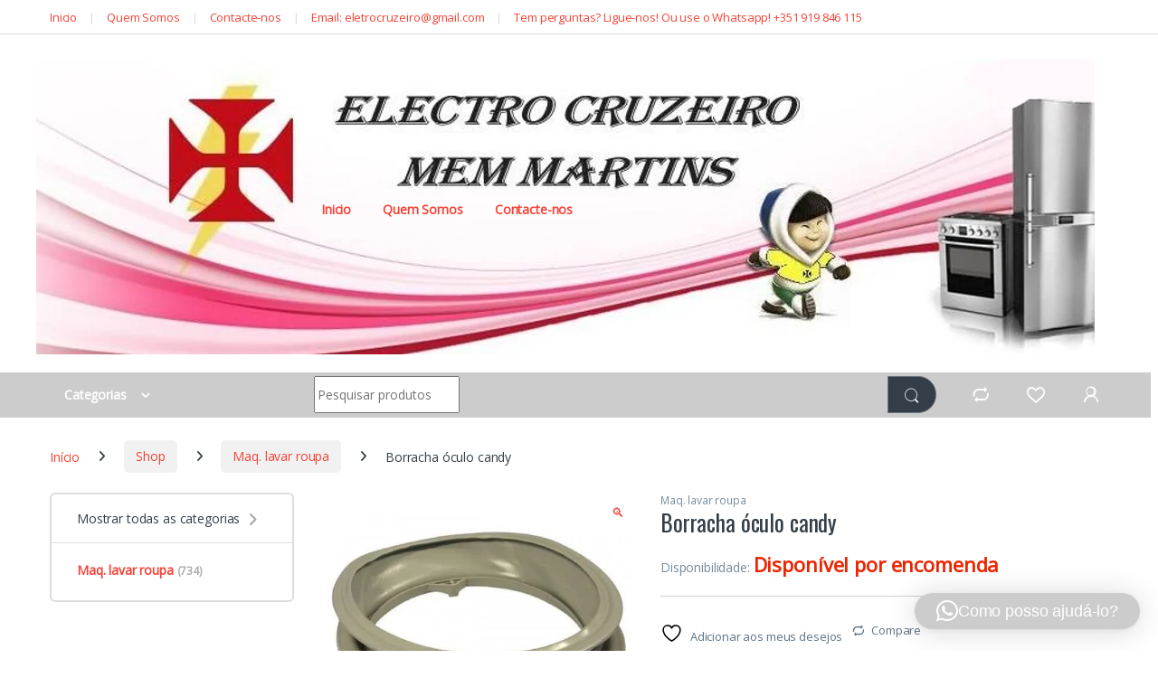

--- FILE ---
content_type: text/html; charset=UTF-8
request_url: https://electrocruzeiro.com/shop/maq-lavar-roupa/borracha-oculo-candy/
body_size: 28309
content:
<!DOCTYPE html>
<html lang="pt-PT">
<head>
<meta charset="UTF-8">
<meta name="viewport" content="width=device-width, initial-scale=1">
<link rel="profile" href="https://gmpg.org/xfn/11">
<link rel="pingback" href="https://electrocruzeiro.com/xmlrpc.php">

				<script>document.documentElement.className = document.documentElement.className + ' yes-js js_active js'</script>
			<title>Borracha óculo candy &#8211; Electro Cruzeiro</title>
<meta name='robots' content='max-image-preview:large' />
<script id="cookieyes" type="text/javascript" src="https://cdn-cookieyes.com/client_data/2d1e8ae9d9adf809a8cd602a/script.js"></script><link rel='dns-prefetch' href='//fonts.googleapis.com' />
<link rel='preconnect' href='https://fonts.gstatic.com' crossorigin />
<link rel="alternate" type="application/rss+xml" title="Electro Cruzeiro &raquo; Feed" href="https://electrocruzeiro.com/feed/" />
<link rel="alternate" type="application/rss+xml" title="Electro Cruzeiro &raquo; Feed de comentários" href="https://electrocruzeiro.com/comments/feed/" />
<link rel="alternate" title="oEmbed (JSON)" type="application/json+oembed" href="https://electrocruzeiro.com/wp-json/oembed/1.0/embed?url=https%3A%2F%2Felectrocruzeiro.com%2Fshop%2Fmaq-lavar-roupa%2Fborracha-oculo-candy%2F" />
<link rel="alternate" title="oEmbed (XML)" type="text/xml+oembed" href="https://electrocruzeiro.com/wp-json/oembed/1.0/embed?url=https%3A%2F%2Felectrocruzeiro.com%2Fshop%2Fmaq-lavar-roupa%2Fborracha-oculo-candy%2F&#038;format=xml" />
<style id='wp-img-auto-sizes-contain-inline-css' type='text/css'>
img:is([sizes=auto i],[sizes^="auto," i]){contain-intrinsic-size:3000px 1500px}
/*# sourceURL=wp-img-auto-sizes-contain-inline-css */
</style>
<style id='wp-emoji-styles-inline-css' type='text/css'>

	img.wp-smiley, img.emoji {
		display: inline !important;
		border: none !important;
		box-shadow: none !important;
		height: 1em !important;
		width: 1em !important;
		margin: 0 0.07em !important;
		vertical-align: -0.1em !important;
		background: none !important;
		padding: 0 !important;
	}
/*# sourceURL=wp-emoji-styles-inline-css */
</style>
<link rel='stylesheet' id='wp-block-library-css' href='https://electrocruzeiro.com/wp-includes/css/dist/block-library/style.min.css?ver=d4e21900d1136f25b584eb21511d788c' type='text/css' media='all' />
<link rel='stylesheet' id='wc-blocks-style-css' href='https://electrocruzeiro.com/wp-content/plugins/woocommerce/assets/client/blocks/wc-blocks.css?ver=wc-10.4.3' type='text/css' media='all' />
<link rel='stylesheet' id='jquery-selectBox-css' href='https://electrocruzeiro.com/wp-content/plugins/yith-woocommerce-wishlist/assets/css/jquery.selectBox.css?ver=1.2.0' type='text/css' media='all' />
<link rel='stylesheet' id='woocommerce_prettyPhoto_css-css' href='//electrocruzeiro.com/wp-content/plugins/woocommerce/assets/css/prettyPhoto.css?ver=3.1.6' type='text/css' media='all' />
<link rel='stylesheet' id='yith-wcwl-main-css' href='https://electrocruzeiro.com/wp-content/plugins/yith-woocommerce-wishlist/assets/css/style.css?ver=4.12.0' type='text/css' media='all' />
<style id='yith-wcwl-main-inline-css' type='text/css'>
 :root { --rounded-corners-radius: 16px; --add-to-cart-rounded-corners-radius: 16px; --feedback-duration: 3s } 
 :root { --rounded-corners-radius: 16px; --add-to-cart-rounded-corners-radius: 16px; --feedback-duration: 3s } 
 :root { --rounded-corners-radius: 16px; --add-to-cart-rounded-corners-radius: 16px; --feedback-duration: 3s } 
 :root { --rounded-corners-radius: 16px; --add-to-cart-rounded-corners-radius: 16px; --feedback-duration: 3s } 
 :root { --rounded-corners-radius: 16px; --add-to-cart-rounded-corners-radius: 16px; --feedback-duration: 3s } 
 :root { --rounded-corners-radius: 16px; --add-to-cart-rounded-corners-radius: 16px; --feedback-duration: 3s } 
 :root { --rounded-corners-radius: 16px; --add-to-cart-rounded-corners-radius: 16px; --feedback-duration: 3s } 
/*# sourceURL=yith-wcwl-main-inline-css */
</style>
<style id='global-styles-inline-css' type='text/css'>
:root{--wp--preset--aspect-ratio--square: 1;--wp--preset--aspect-ratio--4-3: 4/3;--wp--preset--aspect-ratio--3-4: 3/4;--wp--preset--aspect-ratio--3-2: 3/2;--wp--preset--aspect-ratio--2-3: 2/3;--wp--preset--aspect-ratio--16-9: 16/9;--wp--preset--aspect-ratio--9-16: 9/16;--wp--preset--color--black: #000000;--wp--preset--color--cyan-bluish-gray: #abb8c3;--wp--preset--color--white: #ffffff;--wp--preset--color--pale-pink: #f78da7;--wp--preset--color--vivid-red: #cf2e2e;--wp--preset--color--luminous-vivid-orange: #ff6900;--wp--preset--color--luminous-vivid-amber: #fcb900;--wp--preset--color--light-green-cyan: #7bdcb5;--wp--preset--color--vivid-green-cyan: #00d084;--wp--preset--color--pale-cyan-blue: #8ed1fc;--wp--preset--color--vivid-cyan-blue: #0693e3;--wp--preset--color--vivid-purple: #9b51e0;--wp--preset--gradient--vivid-cyan-blue-to-vivid-purple: linear-gradient(135deg,rgb(6,147,227) 0%,rgb(155,81,224) 100%);--wp--preset--gradient--light-green-cyan-to-vivid-green-cyan: linear-gradient(135deg,rgb(122,220,180) 0%,rgb(0,208,130) 100%);--wp--preset--gradient--luminous-vivid-amber-to-luminous-vivid-orange: linear-gradient(135deg,rgb(252,185,0) 0%,rgb(255,105,0) 100%);--wp--preset--gradient--luminous-vivid-orange-to-vivid-red: linear-gradient(135deg,rgb(255,105,0) 0%,rgb(207,46,46) 100%);--wp--preset--gradient--very-light-gray-to-cyan-bluish-gray: linear-gradient(135deg,rgb(238,238,238) 0%,rgb(169,184,195) 100%);--wp--preset--gradient--cool-to-warm-spectrum: linear-gradient(135deg,rgb(74,234,220) 0%,rgb(151,120,209) 20%,rgb(207,42,186) 40%,rgb(238,44,130) 60%,rgb(251,105,98) 80%,rgb(254,248,76) 100%);--wp--preset--gradient--blush-light-purple: linear-gradient(135deg,rgb(255,206,236) 0%,rgb(152,150,240) 100%);--wp--preset--gradient--blush-bordeaux: linear-gradient(135deg,rgb(254,205,165) 0%,rgb(254,45,45) 50%,rgb(107,0,62) 100%);--wp--preset--gradient--luminous-dusk: linear-gradient(135deg,rgb(255,203,112) 0%,rgb(199,81,192) 50%,rgb(65,88,208) 100%);--wp--preset--gradient--pale-ocean: linear-gradient(135deg,rgb(255,245,203) 0%,rgb(182,227,212) 50%,rgb(51,167,181) 100%);--wp--preset--gradient--electric-grass: linear-gradient(135deg,rgb(202,248,128) 0%,rgb(113,206,126) 100%);--wp--preset--gradient--midnight: linear-gradient(135deg,rgb(2,3,129) 0%,rgb(40,116,252) 100%);--wp--preset--font-size--small: 13px;--wp--preset--font-size--medium: 20px;--wp--preset--font-size--large: 36px;--wp--preset--font-size--x-large: 42px;--wp--preset--spacing--20: 0.44rem;--wp--preset--spacing--30: 0.67rem;--wp--preset--spacing--40: 1rem;--wp--preset--spacing--50: 1.5rem;--wp--preset--spacing--60: 2.25rem;--wp--preset--spacing--70: 3.38rem;--wp--preset--spacing--80: 5.06rem;--wp--preset--shadow--natural: 6px 6px 9px rgba(0, 0, 0, 0.2);--wp--preset--shadow--deep: 12px 12px 50px rgba(0, 0, 0, 0.4);--wp--preset--shadow--sharp: 6px 6px 0px rgba(0, 0, 0, 0.2);--wp--preset--shadow--outlined: 6px 6px 0px -3px rgb(255, 255, 255), 6px 6px rgb(0, 0, 0);--wp--preset--shadow--crisp: 6px 6px 0px rgb(0, 0, 0);}:where(.is-layout-flex){gap: 0.5em;}:where(.is-layout-grid){gap: 0.5em;}body .is-layout-flex{display: flex;}.is-layout-flex{flex-wrap: wrap;align-items: center;}.is-layout-flex > :is(*, div){margin: 0;}body .is-layout-grid{display: grid;}.is-layout-grid > :is(*, div){margin: 0;}:where(.wp-block-columns.is-layout-flex){gap: 2em;}:where(.wp-block-columns.is-layout-grid){gap: 2em;}:where(.wp-block-post-template.is-layout-flex){gap: 1.25em;}:where(.wp-block-post-template.is-layout-grid){gap: 1.25em;}.has-black-color{color: var(--wp--preset--color--black) !important;}.has-cyan-bluish-gray-color{color: var(--wp--preset--color--cyan-bluish-gray) !important;}.has-white-color{color: var(--wp--preset--color--white) !important;}.has-pale-pink-color{color: var(--wp--preset--color--pale-pink) !important;}.has-vivid-red-color{color: var(--wp--preset--color--vivid-red) !important;}.has-luminous-vivid-orange-color{color: var(--wp--preset--color--luminous-vivid-orange) !important;}.has-luminous-vivid-amber-color{color: var(--wp--preset--color--luminous-vivid-amber) !important;}.has-light-green-cyan-color{color: var(--wp--preset--color--light-green-cyan) !important;}.has-vivid-green-cyan-color{color: var(--wp--preset--color--vivid-green-cyan) !important;}.has-pale-cyan-blue-color{color: var(--wp--preset--color--pale-cyan-blue) !important;}.has-vivid-cyan-blue-color{color: var(--wp--preset--color--vivid-cyan-blue) !important;}.has-vivid-purple-color{color: var(--wp--preset--color--vivid-purple) !important;}.has-black-background-color{background-color: var(--wp--preset--color--black) !important;}.has-cyan-bluish-gray-background-color{background-color: var(--wp--preset--color--cyan-bluish-gray) !important;}.has-white-background-color{background-color: var(--wp--preset--color--white) !important;}.has-pale-pink-background-color{background-color: var(--wp--preset--color--pale-pink) !important;}.has-vivid-red-background-color{background-color: var(--wp--preset--color--vivid-red) !important;}.has-luminous-vivid-orange-background-color{background-color: var(--wp--preset--color--luminous-vivid-orange) !important;}.has-luminous-vivid-amber-background-color{background-color: var(--wp--preset--color--luminous-vivid-amber) !important;}.has-light-green-cyan-background-color{background-color: var(--wp--preset--color--light-green-cyan) !important;}.has-vivid-green-cyan-background-color{background-color: var(--wp--preset--color--vivid-green-cyan) !important;}.has-pale-cyan-blue-background-color{background-color: var(--wp--preset--color--pale-cyan-blue) !important;}.has-vivid-cyan-blue-background-color{background-color: var(--wp--preset--color--vivid-cyan-blue) !important;}.has-vivid-purple-background-color{background-color: var(--wp--preset--color--vivid-purple) !important;}.has-black-border-color{border-color: var(--wp--preset--color--black) !important;}.has-cyan-bluish-gray-border-color{border-color: var(--wp--preset--color--cyan-bluish-gray) !important;}.has-white-border-color{border-color: var(--wp--preset--color--white) !important;}.has-pale-pink-border-color{border-color: var(--wp--preset--color--pale-pink) !important;}.has-vivid-red-border-color{border-color: var(--wp--preset--color--vivid-red) !important;}.has-luminous-vivid-orange-border-color{border-color: var(--wp--preset--color--luminous-vivid-orange) !important;}.has-luminous-vivid-amber-border-color{border-color: var(--wp--preset--color--luminous-vivid-amber) !important;}.has-light-green-cyan-border-color{border-color: var(--wp--preset--color--light-green-cyan) !important;}.has-vivid-green-cyan-border-color{border-color: var(--wp--preset--color--vivid-green-cyan) !important;}.has-pale-cyan-blue-border-color{border-color: var(--wp--preset--color--pale-cyan-blue) !important;}.has-vivid-cyan-blue-border-color{border-color: var(--wp--preset--color--vivid-cyan-blue) !important;}.has-vivid-purple-border-color{border-color: var(--wp--preset--color--vivid-purple) !important;}.has-vivid-cyan-blue-to-vivid-purple-gradient-background{background: var(--wp--preset--gradient--vivid-cyan-blue-to-vivid-purple) !important;}.has-light-green-cyan-to-vivid-green-cyan-gradient-background{background: var(--wp--preset--gradient--light-green-cyan-to-vivid-green-cyan) !important;}.has-luminous-vivid-amber-to-luminous-vivid-orange-gradient-background{background: var(--wp--preset--gradient--luminous-vivid-amber-to-luminous-vivid-orange) !important;}.has-luminous-vivid-orange-to-vivid-red-gradient-background{background: var(--wp--preset--gradient--luminous-vivid-orange-to-vivid-red) !important;}.has-very-light-gray-to-cyan-bluish-gray-gradient-background{background: var(--wp--preset--gradient--very-light-gray-to-cyan-bluish-gray) !important;}.has-cool-to-warm-spectrum-gradient-background{background: var(--wp--preset--gradient--cool-to-warm-spectrum) !important;}.has-blush-light-purple-gradient-background{background: var(--wp--preset--gradient--blush-light-purple) !important;}.has-blush-bordeaux-gradient-background{background: var(--wp--preset--gradient--blush-bordeaux) !important;}.has-luminous-dusk-gradient-background{background: var(--wp--preset--gradient--luminous-dusk) !important;}.has-pale-ocean-gradient-background{background: var(--wp--preset--gradient--pale-ocean) !important;}.has-electric-grass-gradient-background{background: var(--wp--preset--gradient--electric-grass) !important;}.has-midnight-gradient-background{background: var(--wp--preset--gradient--midnight) !important;}.has-small-font-size{font-size: var(--wp--preset--font-size--small) !important;}.has-medium-font-size{font-size: var(--wp--preset--font-size--medium) !important;}.has-large-font-size{font-size: var(--wp--preset--font-size--large) !important;}.has-x-large-font-size{font-size: var(--wp--preset--font-size--x-large) !important;}
/*# sourceURL=global-styles-inline-css */
</style>

<style id='classic-theme-styles-inline-css' type='text/css'>
/*! This file is auto-generated */
.wp-block-button__link{color:#fff;background-color:#32373c;border-radius:9999px;box-shadow:none;text-decoration:none;padding:calc(.667em + 2px) calc(1.333em + 2px);font-size:1.125em}.wp-block-file__button{background:#32373c;color:#fff;text-decoration:none}
/*# sourceURL=/wp-includes/css/classic-themes.min.css */
</style>
<link rel='stylesheet' id='contact-form-7-css' href='https://electrocruzeiro.com/wp-content/plugins/contact-form-7/includes/css/styles.css?ver=6.1.4' type='text/css' media='all' />
<link rel='stylesheet' id='mas-wc-brands-style-css' href='https://electrocruzeiro.com/wp-content/plugins/mas-woocommerce-brands/assets/css/style.css?ver=1.1.0' type='text/css' media='all' />
<link rel='stylesheet' id='photoswipe-css' href='https://electrocruzeiro.com/wp-content/plugins/woocommerce/assets/css/photoswipe/photoswipe.min.css?ver=10.4.3' type='text/css' media='all' />
<link rel='stylesheet' id='photoswipe-default-skin-css' href='https://electrocruzeiro.com/wp-content/plugins/woocommerce/assets/css/photoswipe/default-skin/default-skin.min.css?ver=10.4.3' type='text/css' media='all' />
<style id='woocommerce-inline-inline-css' type='text/css'>
.woocommerce form .form-row .required { visibility: visible; }
/*# sourceURL=woocommerce-inline-inline-css */
</style>
<link rel='stylesheet' id='cmplz-general-css' href='https://electrocruzeiro.com/wp-content/plugins/complianz-gdpr/assets/css/cookieblocker.min.css?ver=1766396847' type='text/css' media='all' />
<link rel='stylesheet' id='ywctm-frontend-css' href='https://electrocruzeiro.com/wp-content/plugins/yith-woocommerce-catalog-mode-premium/assets/css/frontend.min.css?ver=2.31.0' type='text/css' media='all' />
<style id='ywctm-frontend-inline-css' type='text/css'>
form.cart button.single_add_to_cart_button, form.cart .quantity, .woocommerce-variation-price{display: none !important}
/*# sourceURL=ywctm-frontend-inline-css */
</style>
<link rel='stylesheet' id='ywctm-button-label-css' href='https://electrocruzeiro.com/wp-content/plugins/yith-woocommerce-catalog-mode-premium/assets/css/button-label.min.css?ver=2.31.0' type='text/css' media='all' />
<style id='ywctm-button-label-inline-css' type='text/css'>
.ywctm-button-97453 .ywctm-custom-button {color:#4b4b4b;background-color:#f9f5f2;border-style:solid;border-color:#247390;border-radius:0 0 0 0;border-width:1px 1px 1px 1px;margin:0px 0px 0px 0px;padding:5px 10px 5px 10px;max-width:max-content;}.ywctm-button-97453 .ywctm-custom-button:hover {color:#4b4b4b;background-color:#f9f5f2;border-color:#247390;}.ywctm-button-97452 .ywctm-custom-button {color:#247390;background-color:#ffffff;border-style:solid;border-color:#247390;border-radius:0 0 0 0;border-width:1px 1px 1px 1px;margin:0px 0px 0px 0px;padding:5px 10px 5px 10px;max-width:150px;}.ywctm-button-97452 .ywctm-custom-button:hover {color:#ffffff;background-color:#247390;border-color:#247390;}.ywctm-button-97451 .ywctm-custom-button {color:#ffffff;background-color:#36809a;border-style:solid;border-color:#247390;border-radius:0 0 0 0;border-width:1px 1px 1px 1px;margin:0px 0px 0px 0px;padding:5px 10px 5px 10px;max-width:200px;}.ywctm-button-97451 .ywctm-custom-button:hover {color:#ffffff;background-color:#36809a;border-color:#247390;}.ywctm-button-97450 .ywctm-custom-button {color:#ffffff;background-color:#e09004;border-style:solid;border-color:#247390;border-radius:0 0 0 0;border-width:1px 1px 1px 1px;margin:0px 0px 0px 0px;padding:5px 10px 5px 10px;max-width:200px;}.ywctm-button-97450 .ywctm-custom-button:hover {color:#ffffff;background-color:#b97600;border-color:#247390;}
/*# sourceURL=ywctm-button-label-inline-css */
</style>
<link rel='stylesheet' id='font-electro-css' href='https://electrocruzeiro.com/wp-content/themes/electro/assets/css/font-electro.css?ver=3.5.5' type='text/css' media='all' />
<link rel='stylesheet' id='fontawesome-css' href='https://electrocruzeiro.com/wp-content/themes/electro/assets/vendor/fontawesome/css/all.min.css?ver=3.5.5' type='text/css' media='all' />
<link rel='stylesheet' id='animate-css-css' href='https://electrocruzeiro.com/wp-content/themes/electro/assets/vendor/animate.css/animate.min.css?ver=3.5.5' type='text/css' media='all' />
<link rel='stylesheet' id='electro-style-css' href='https://electrocruzeiro.com/wp-content/themes/electro/style.min.css?ver=3.5.5' type='text/css' media='all' />
<link rel='stylesheet' id='jquery-fixedheadertable-style-css' href='https://electrocruzeiro.com/wp-content/plugins/yith-woocommerce-compare/assets/css/jquery.dataTables.css?ver=1.10.18' type='text/css' media='all' />
<link rel='stylesheet' id='yith_woocompare_page-css' href='https://electrocruzeiro.com/wp-content/plugins/yith-woocommerce-compare/assets/css/compare.css?ver=3.7.0' type='text/css' media='all' />
<link rel='stylesheet' id='yith-woocompare-widget-css' href='https://electrocruzeiro.com/wp-content/plugins/yith-woocommerce-compare/assets/css/widget.css?ver=3.7.0' type='text/css' media='all' />
<link rel='stylesheet' id='ubermenu-css' href='https://electrocruzeiro.com/wp-content/plugins/ubermenu/pro/assets/css/ubermenu.min.css?ver=3.8.5' type='text/css' media='all' />
<link rel='stylesheet' id='ubermenu-minimal-css' href='https://electrocruzeiro.com/wp-content/plugins/ubermenu/assets/css/skins/minimal.css?ver=d4e21900d1136f25b584eb21511d788c' type='text/css' media='all' />
<link rel='stylesheet' id='ubermenu-font-awesome-all-css' href='https://electrocruzeiro.com/wp-content/plugins/ubermenu/assets/fontawesome/css/all.min.css?ver=d4e21900d1136f25b584eb21511d788c' type='text/css' media='all' />
<link rel='stylesheet' id='lepopup-style-css' href='https://electrocruzeiro.com/wp-content/plugins/halfdata-green-popups/css/style.css?ver=7.53' type='text/css' media='all' />
<link rel='stylesheet' id='airdatepicker-css' href='https://electrocruzeiro.com/wp-content/plugins/halfdata-green-popups/css/airdatepicker.css?ver=7.53' type='text/css' media='all' />
<link rel="preload" as="style" href="https://fonts.googleapis.com/css?family=Oswald%7COpen%20Sans&#038;subset=latin&#038;display=swap&#038;ver=1715682943" /><link rel="stylesheet" href="https://fonts.googleapis.com/css?family=Oswald%7COpen%20Sans&#038;subset=latin&#038;display=swap&#038;ver=1715682943" media="print" onload="this.media='all'"><noscript><link rel="stylesheet" href="https://fonts.googleapis.com/css?family=Oswald%7COpen%20Sans&#038;subset=latin&#038;display=swap&#038;ver=1715682943" /></noscript><script type="text/javascript" async src="https://electrocruzeiro.com/wp-content/plugins/burst-statistics/assets/js/timeme/timeme.min.js?ver=1768470578" id="burst-timeme-js"></script>
<script type="text/javascript" async src="https://electrocruzeiro.com/wp-content/uploads/burst/js/burst.min.js?ver=1769444597" id="burst-js"></script>
<script type="text/javascript" src="https://electrocruzeiro.com/wp-includes/js/jquery/jquery.min.js?ver=3.7.1" id="jquery-core-js"></script>
<script type="text/javascript" src="https://electrocruzeiro.com/wp-includes/js/jquery/jquery-migrate.min.js?ver=3.4.1" id="jquery-migrate-js"></script>
<script type="text/javascript" src="https://electrocruzeiro.com/wp-content/plugins/woocommerce/assets/js/zoom/jquery.zoom.min.js?ver=1.7.21-wc.10.4.3" id="wc-zoom-js" defer="defer" data-wp-strategy="defer"></script>
<script type="text/javascript" src="https://electrocruzeiro.com/wp-content/plugins/woocommerce/assets/js/flexslider/jquery.flexslider.min.js?ver=2.7.2-wc.10.4.3" id="wc-flexslider-js" defer="defer" data-wp-strategy="defer"></script>
<script type="text/javascript" src="https://electrocruzeiro.com/wp-content/plugins/woocommerce/assets/js/photoswipe/photoswipe.min.js?ver=4.1.1-wc.10.4.3" id="wc-photoswipe-js" defer="defer" data-wp-strategy="defer"></script>
<script type="text/javascript" src="https://electrocruzeiro.com/wp-content/plugins/woocommerce/assets/js/photoswipe/photoswipe-ui-default.min.js?ver=4.1.1-wc.10.4.3" id="wc-photoswipe-ui-default-js" defer="defer" data-wp-strategy="defer"></script>
<script type="text/javascript" id="wc-single-product-js-extra">
/* <![CDATA[ */
var wc_single_product_params = {"i18n_required_rating_text":"Seleccione uma classifica\u00e7\u00e3o","i18n_rating_options":["1 of 5 stars","2 of 5 stars","3 of 5 stars","4 of 5 stars","5 of 5 stars"],"i18n_product_gallery_trigger_text":"View full-screen image gallery","review_rating_required":"yes","flexslider":{"rtl":false,"animation":"slide","smoothHeight":true,"directionNav":false,"controlNav":true,"slideshow":false,"animationSpeed":500,"animationLoop":false,"allowOneSlide":false},"zoom_enabled":"1","zoom_options":[],"photoswipe_enabled":"1","photoswipe_options":{"shareEl":false,"closeOnScroll":false,"history":false,"hideAnimationDuration":0,"showAnimationDuration":0},"flexslider_enabled":"1"};
//# sourceURL=wc-single-product-js-extra
/* ]]> */
</script>
<script type="text/javascript" src="https://electrocruzeiro.com/wp-content/plugins/woocommerce/assets/js/frontend/single-product.min.js?ver=10.4.3" id="wc-single-product-js" defer="defer" data-wp-strategy="defer"></script>
<script type="text/javascript" src="https://electrocruzeiro.com/wp-content/plugins/woocommerce/assets/js/jquery-blockui/jquery.blockUI.min.js?ver=2.7.0-wc.10.4.3" id="wc-jquery-blockui-js" defer="defer" data-wp-strategy="defer"></script>
<script type="text/javascript" src="https://electrocruzeiro.com/wp-content/plugins/woocommerce/assets/js/js-cookie/js.cookie.min.js?ver=2.1.4-wc.10.4.3" id="wc-js-cookie-js" defer="defer" data-wp-strategy="defer"></script>
<script type="text/javascript" id="woocommerce-js-extra">
/* <![CDATA[ */
var woocommerce_params = {"ajax_url":"/wp-admin/admin-ajax.php","wc_ajax_url":"/?wc-ajax=%%endpoint%%","i18n_password_show":"Show password","i18n_password_hide":"Hide password"};
//# sourceURL=woocommerce-js-extra
/* ]]> */
</script>
<script type="text/javascript" src="https://electrocruzeiro.com/wp-content/plugins/woocommerce/assets/js/frontend/woocommerce.min.js?ver=10.4.3" id="woocommerce-js" defer="defer" data-wp-strategy="defer"></script>
<script type="text/javascript" src="https://electrocruzeiro.com/wp-content/plugins/yith-woocommerce-catalog-mode-premium/assets/js/button-label-frontend.min.js?ver=2.31.0" id="ywctm-button-label-js"></script>
<script type="text/javascript" id="wc-cart-fragments-js-extra">
/* <![CDATA[ */
var wc_cart_fragments_params = {"ajax_url":"/wp-admin/admin-ajax.php","wc_ajax_url":"/?wc-ajax=%%endpoint%%","cart_hash_key":"wc_cart_hash_ab9c218f655cbe91463e1f802bbb48e6","fragment_name":"wc_fragments_ab9c218f655cbe91463e1f802bbb48e6","request_timeout":"5000"};
//# sourceURL=wc-cart-fragments-js-extra
/* ]]> */
</script>
<script type="text/javascript" src="https://electrocruzeiro.com/wp-content/plugins/woocommerce/assets/js/frontend/cart-fragments.min.js?ver=10.4.3" id="wc-cart-fragments-js" defer="defer" data-wp-strategy="defer"></script>
<script></script><link rel="https://api.w.org/" href="https://electrocruzeiro.com/wp-json/" /><link rel="alternate" title="JSON" type="application/json" href="https://electrocruzeiro.com/wp-json/wp/v2/product/76055" /><link rel="EditURI" type="application/rsd+xml" title="RSD" href="https://electrocruzeiro.com/xmlrpc.php?rsd" />
<link rel="canonical" href="https://electrocruzeiro.com/shop/maq-lavar-roupa/borracha-oculo-candy/" />
<!-- start Simple Custom CSS and JS -->
<style type="text/css">
/* Add your CSS code here.

For example:
.example {
    color: red;
}

For brushing up on your CSS knowledge, check out http://www.w3schools.com/css/css_syntax.asp

End of comment */ 

.img-header-logo {
      max-width: 50%;
  	  display: none;
}
.mobile-header-v1 .header-logo img, .mobile-header-v2-inner .header-logo img {
  width: 100px;
  height: 100px;
  display: inline-block;
  margin-left: 80%;
}
.img-header-logo {
    max-width: 50%;
    /* display: none; */
}

.header-v2 .masthead {
    margin-bottom: 1.429em;
    margin-top: 1.9em;
    background-image: url(https://electrocruzeiro.com/wp-content/uploads/2019/07/electrocruzeiroBanner.png);
    height: 327px;
  	width: 100%;
}
.header-v2.stuck .masthead {
    margin: .69em 0;
  	background-image: url(https://electrocruzeiro.com/wp-content/uploads/2019/07/electrocruzeiroBanner.png);
  	background-size: 1400px 163px;  
 	height: 163px!important;
  	width: 1400px;
}</style>
<!-- end Simple Custom CSS and JS -->
<!-- start Simple Custom CSS and JS -->
<style type="text/css">
/* Add your CSS code here.

For example:
.example {
    color: red;
}

For brushing up on your CSS knowledge, check out http://www.w3schools.com/css/css_syntax.asp

End of comment */ 

p.available-on-backorder {
    color: #eb2500;
  	font-size: 22px;
}</style>
<!-- end Simple Custom CSS and JS -->
<!-- start Simple Custom CSS and JS -->
<style type="text/css">
/* Add your CSS code here.

For example:
.example {
    color: red;
}

For brushing up on your CSS knowledge, check out http://www.w3schools.com/css/css_syntax.asp

End of comment */ 

.products-carousel-category-with-image-inner .products-carousel-block {
    flex: 0 0 71.8333333333%;
    max-width: 100%;
    padding-left: 0;
}</style>
<!-- end Simple Custom CSS and JS -->
<!-- start Simple Custom CSS and JS -->
<style type="text/css">
/* Add your CSS code here.

For example:
.example {
    color: red;
}

For brushing up on your CSS knowledge, check out http://www.w3schools.com/css/css_syntax.asp

End of comment */ 

.products-carousel-banner-vertical-tabs .products-carousel {
    padding-bottom: 50px;
    /*padding-top: 140px!important;*/
}

section.section-products-carousel .products-carousel {
    padding-bottom: 5.5em;
    
}</style>
<!-- end Simple Custom CSS and JS -->
<!-- start Simple Custom CSS and JS -->
<style type="text/css">
/* Add your CSS code here.

For example:
.example {
    color: red;
}

For brushing up on your CSS knowledge, check out http://www.w3schools.com/css/css_syntax.asp

End of comment */ 

a {
    color: #F44336;
    text-decoration: none;
}
a:hover {
    color: #000000;
    text-decoration: none;
}</style>
<!-- end Simple Custom CSS and JS -->
<!-- start Simple Custom CSS and JS -->
<style type="text/css">
/* Add your CSS code here.

For example:
.example {
    color: red;
}

For brushing up on your CSS knowledge, check out http://www.w3schools.com/css/css_syntax.asp

End of comment */ 

.page .entry-header h1 {
   margin-top: 60px;
}</style>
<!-- end Simple Custom CSS and JS -->
<!-- start Simple Custom CSS and JS -->
<style type="text/css">
/* Add your CSS code here.

For example:
.example {
    color: red;
}

For brushing up on your CSS knowledge, check out http://www.w3schools.com/css/css_syntax.asp

End of comment */ 

/*#qlwapp.qlwapp-bottom-right.qlwapp-button .qlwapp-toggle {
    margin-right: 70px;
}*/
#qlwapp.qlwapp-bottom-right {
    left: auto;
    right: 80px;
}</style>
<!-- end Simple Custom CSS and JS -->
<meta name="generator" content="Redux 4.5.10" /><style id="ubermenu-custom-generated-css">
/** Font Awesome 4 Compatibility **/
.fa{font-style:normal;font-variant:normal;font-weight:normal;font-family:FontAwesome;}

/** UberMenu Custom Menu Styles (Customizer) **/
/* main */
 .ubermenu-main { max-width:1000px; }
 .ubermenu.ubermenu-main { background:none; border:none; box-shadow:none; }
 .ubermenu.ubermenu-main .ubermenu-item-level-0 > .ubermenu-target { border:none; box-shadow:none; }
 .ubermenu.ubermenu-main.ubermenu-horizontal .ubermenu-submenu-drop.ubermenu-submenu-align-left_edge_bar, .ubermenu.ubermenu-main.ubermenu-horizontal .ubermenu-submenu-drop.ubermenu-submenu-align-full_width { left:0; }
 .ubermenu.ubermenu-main.ubermenu-horizontal .ubermenu-item-level-0.ubermenu-active > .ubermenu-submenu-drop, .ubermenu.ubermenu-main.ubermenu-horizontal:not(.ubermenu-transition-shift) .ubermenu-item-level-0 > .ubermenu-submenu-drop { margin-top:0; }
 .ubermenu-main .ubermenu-item-normal > .ubermenu-target:hover > .ubermenu-target-text { text-decoration:underline; }



/** UberMenu Custom Tweaks (General Settings) **/
.ubermenu .ubermenu-item-layout-image_above>.ubermenu-image:hover {
    src="https://electrocruzeiro.com/wp-content/uploads/2019/05/fogões-icon1.png";
    content:url("https://electrocruzeiro.com/wp-content/uploads/2019/05/fogões-icon1.png"")
}
/* Status: Loaded from Transient */

</style>	<noscript><style>.woocommerce-product-gallery{ opacity: 1 !important; }</style></noscript>
	<meta name="generator" content="Powered by WPBakery Page Builder - drag and drop page builder for WordPress."/>
<meta name="generator" content="Powered by Slider Revolution 6.7.35 - responsive, Mobile-Friendly Slider Plugin for WordPress with comfortable drag and drop interface." />

		<script>var lepopup_customjs_handlers={};var lepopup_cookie_value="ilovefamily";var lepopup_events_data={};var lepopup_content_id="76055";</script><script>function lepopup_add_event(_event,_data){if(typeof _lepopup_add_event == typeof undefined){jQuery(document).ready(function(){_lepopup_add_event(_event,_data);});}else{_lepopup_add_event(_event,_data);}}</script><link rel="icon" href="https://electrocruzeiro.com/wp-content/uploads/2019/07/electrocruzeiro1-100x100.png" sizes="32x32" />
<link rel="icon" href="https://electrocruzeiro.com/wp-content/uploads/2019/07/electrocruzeiro1.png" sizes="192x192" />
<link rel="apple-touch-icon" href="https://electrocruzeiro.com/wp-content/uploads/2019/07/electrocruzeiro1.png" />
<meta name="msapplication-TileImage" content="https://electrocruzeiro.com/wp-content/uploads/2019/07/electrocruzeiro1.png" />
<script>function setREVStartSize(e){
			//window.requestAnimationFrame(function() {
				window.RSIW = window.RSIW===undefined ? window.innerWidth : window.RSIW;
				window.RSIH = window.RSIH===undefined ? window.innerHeight : window.RSIH;
				try {
					var pw = document.getElementById(e.c).parentNode.offsetWidth,
						newh;
					pw = pw===0 || isNaN(pw) || (e.l=="fullwidth" || e.layout=="fullwidth") ? window.RSIW : pw;
					e.tabw = e.tabw===undefined ? 0 : parseInt(e.tabw);
					e.thumbw = e.thumbw===undefined ? 0 : parseInt(e.thumbw);
					e.tabh = e.tabh===undefined ? 0 : parseInt(e.tabh);
					e.thumbh = e.thumbh===undefined ? 0 : parseInt(e.thumbh);
					e.tabhide = e.tabhide===undefined ? 0 : parseInt(e.tabhide);
					e.thumbhide = e.thumbhide===undefined ? 0 : parseInt(e.thumbhide);
					e.mh = e.mh===undefined || e.mh=="" || e.mh==="auto" ? 0 : parseInt(e.mh,0);
					if(e.layout==="fullscreen" || e.l==="fullscreen")
						newh = Math.max(e.mh,window.RSIH);
					else{
						e.gw = Array.isArray(e.gw) ? e.gw : [e.gw];
						for (var i in e.rl) if (e.gw[i]===undefined || e.gw[i]===0) e.gw[i] = e.gw[i-1];
						e.gh = e.el===undefined || e.el==="" || (Array.isArray(e.el) && e.el.length==0)? e.gh : e.el;
						e.gh = Array.isArray(e.gh) ? e.gh : [e.gh];
						for (var i in e.rl) if (e.gh[i]===undefined || e.gh[i]===0) e.gh[i] = e.gh[i-1];
											
						var nl = new Array(e.rl.length),
							ix = 0,
							sl;
						e.tabw = e.tabhide>=pw ? 0 : e.tabw;
						e.thumbw = e.thumbhide>=pw ? 0 : e.thumbw;
						e.tabh = e.tabhide>=pw ? 0 : e.tabh;
						e.thumbh = e.thumbhide>=pw ? 0 : e.thumbh;
						for (var i in e.rl) nl[i] = e.rl[i]<window.RSIW ? 0 : e.rl[i];
						sl = nl[0];
						for (var i in nl) if (sl>nl[i] && nl[i]>0) { sl = nl[i]; ix=i;}
						var m = pw>(e.gw[ix]+e.tabw+e.thumbw) ? 1 : (pw-(e.tabw+e.thumbw)) / (e.gw[ix]);
						newh =  (e.gh[ix] * m) + (e.tabh + e.thumbh);
					}
					var el = document.getElementById(e.c);
					if (el!==null && el) el.style.height = newh+"px";
					el = document.getElementById(e.c+"_wrapper");
					if (el!==null && el) {
						el.style.height = newh+"px";
						el.style.display = "block";
					}
				} catch(e){
					console.log("Failure at Presize of Slider:" + e)
				}
			//});
		  };</script>
<style type="text/css">
        .footer-call-us .call-us-icon i,
        .header-support-info .support-icon i,
        .header-support-inner .support-icon,
        .widget_electro_products_filter .widget_layered_nav li > a:hover::before,
        .widget_electro_products_filter .widget_layered_nav li > a:focus::before,
        .widget_electro_products_filter .widget_product_categories li > a:hover::before,
        .widget_electro_products_filter .widget_product_categories li > a:focus::before,
        .widget_electro_products_filter .widget_layered_nav li.chosen > a::before,
        .widget_electro_products_filter .widget_product_categories li.current-cat > a::before,
        .features-list .media-left i,
        .secondary-nav>.dropdown.open >a::before,
        .secondary-nav>.dropdown.show >a::before,
        p.stars a,
        .top-bar.top-bar-v1 #menu-top-bar-left.nav-inline .menu-item > a i,
        .handheld-footer .handheld-footer-bar .footer-call-us .call-us-text span,
        .footer-v2 .handheld-footer .handheld-footer-bar .footer-call-us .call-us-text span,
        .top-bar .menu-item.customer-support i,
        .header-v13 .primary-nav-menu .nav-inline>.menu-item>a:hover,
        .header-v13 .primary-nav-menu .nav-inline>.dropdown:hover > a,
        .header-v13 .off-canvas-navigation-wrapper .navbar-toggler:hover,
        .header-v13 .off-canvas-navigation-wrapper button:hover,
        .header-v13 .off-canvas-navigation-wrapper.toggled .navbar-toggler:hover,
        .header-v13 .off-canvas-navigation-wrapper.toggled button:hover {
            color: #cccccc;
        }

        .header-logo svg ellipse,
        .footer-logo svg ellipse{
            fill:#cccccc;
        }

        .primary-nav .nav-inline > .menu-item .dropdown-menu,
        .primary-nav-menu .nav-inline > .menu-item .dropdown-menu,
        .navbar-primary .navbar-nav > .menu-item .dropdown-menu,
        .vertical-menu .menu-item-has-children > .dropdown-menu,
        .departments-menu .menu-item-has-children:hover > .dropdown-menu,
        .cat-nav .handheld>.mas-elementor-nav-menu--dropdown,
        .top-bar .nav-inline > .menu-item .dropdown-menu,
        .secondary-nav>.dropdown .dropdown-menu,
        .header-v6 .vertical-menu .list-group-item > .dropdown-menu,
        .best-selling-menu .nav-item>ul>li.electro-more-menu-item .dropdown-menu,
        .home-v5-slider .tp-tab.selected .tp-tab-title:before,
        .home-v5-slider .tp-tab.selected .tp-tab-title:after,
        .header-v5 .electro-navigation .departments-menu-v2>.dropdown>.dropdown-menu,
        .product-categories-list-with-header.v2 header .caption .section-title:after,
        .primary-nav-menu .nav-inline >.menu-item .dropdown-menu,
        .dropdown-menu-mini-cart,
        .dropdown-menu-user-account,
        .electro-navbar-primary .nav>.menu-item.menu-item-has-children .dropdown-menu,
        .header-v6 .header-logo-area .departments-menu-v2 .departments-menu-v2-title+.dropdown-menu,
        .departments-menu-v2 .departments-menu-v2-title+.dropdown-menu li.menu-item-has-children .dropdown-menu,
        .secondary-nav-v6 .secondary-nav-v6-inner .sub-menu,
        .secondary-nav-v6 .widget_nav_menu .sub-menu,
        .header-v14 .primary-nav .mas-elementor-nav-menu >.menu-item > .dropdown-menu {
            border-top-color: #cccccc;
        }

        .columns-6-1 > ul.products > li.product .thumbnails > a:hover,
        .primary-nav .nav-inline .yamm-fw.open > a::before,
        .columns-6-1>ul.products.product-main-6-1 .electro-wc-product-gallery__wrapper .electro-wc-product-gallery__image.flex-active-slide img,
        .single-product .electro-wc-product-gallery .electro-wc-product-gallery__wrapper .electro-wc-product-gallery__image.flex-active-slide img,
        .products-6-1-with-categories-inner .product-main-6-1 .images .thumbnails a:hover,
        .home-v5-slider .tp-tab.selected .tp-tab-title:after,
        .electro-navbar .departments-menu-v2 .departments-menu-v2-title+.dropdown-menu li.menu-item-has-children>.dropdown-menu,
        .product-main-6-1 .thumbnails>a:focus, .product-main-6-1 .thumbnails>a:hover,
        .product-main-6-1 .thumbnails>a:focus, .product-main-6-1 .thumbnails>a:focus,
        .product-main-6-1 .thumbnails>a:focus>img, .product-main-6-1 .thumbnails>a:hover>img,
        .product-main-6-1 .thumbnails>a:focus>img, .product-main-6-1 .thumbnails>a:focus>img {
            border-bottom-color: #cccccc;
        }

        .navbar-primary,
        .footer-newsletter,
        .button:hover::before,
        li.product:hover .button::before,
        li.product:hover .added_to_cart::before,
        .owl-item .product:hover .button::before,
        .owl-item .product:hover .added_to_cart::before,
        .widget_price_filter .ui-slider .ui-slider-handle,
        .woocommerce-pagination ul.page-numbers > li a.current,
        .woocommerce-pagination ul.page-numbers > li span.current,
        .pagination ul.page-numbers > li a.current,
        .pagination ul.page-numbers > li span.current,
        .owl-dots .owl-dot.active,
        .products-carousel-tabs .nav-link.active::before,
        .deal-progress .progress-bar,
        .products-2-1-2 .nav-link.active::before,
        .products-4-1-4 .nav-link.active::before,
        .da .da-action > a::after,
        .header-v1 .navbar-search .input-group .btn,
        .header-v3 .navbar-search .input-group .btn,
        .header-v6 .navbar-search .input-group .btn,
        .header-v8 .navbar-search .input-group .btn,
        .header-v9 .navbar-search .input-group .btn,
        .header-v10 .navbar-search .input-group .btn,
        .header-v11 .navbar-search .input-group-btn .btn,
        .header-v12 .navbar-search .input-group .btn,
        .vertical-menu > li:first-child,
        .widget.widget_tag_cloud .tagcloud a:hover,
        .widget.widget_tag_cloud .tagcloud a:focus,
        .navbar-mini-cart .cart-items-count,
        .navbar-compare .count,
        .navbar-wishlist .count,
        .wc-tabs > li.active a::before,
        .ec-tabs > li.active a::before,
        .woocommerce-info,
        .woocommerce-noreviews,
        p.no-comments,
        .products-2-1-2 .nav-link:hover::before,
        .products-4-1-4 .nav-link:hover::before,
        .single_add_to_cart_button,
        .section-onsale-product-carousel .onsale-product-carousel .onsale-product .onsale-product-content .deal-cart-button .button,
        .section-onsale-product-carousel .onsale-product-carousel .onsale-product .onsale-product-content .deal-cart-button .added_to_cart,
        .wpb-accordion .vc_tta.vc_general .vc_tta-panel.vc_active .vc_tta-panel-heading .vc_tta-panel-title > a i,
        ul.products > li.product.list-view:not(.list-view-small) .button:hover,
        ul.products > li.product.list-view:not(.list-view-small) .button:focus,
        ul.products > li.product.list-view:not(.list-view-small) .button:active,
        ul.products > li.product.list-view.list-view-small .button:hover::after,
        ul.products > li.product.list-view.list-view-small .button:focus::after,
        ul.products > li.product.list-view.list-view-small .button:active::after,
        .widget_electro_products_carousel_widget .section-products-carousel .owl-nav .owl-prev:hover,
        .widget_electro_products_carousel_widget .section-products-carousel .owl-nav .owl-next:hover,
        .full-color-background .header-v3,
        .full-color-background .header-v4,
        .full-color-background .top-bar,
        .top-bar-v3,
        .pace .pace-progress,
        .electro-handheld-footer-bar ul li a .count,
        .handheld-navigation-wrapper .stuck .navbar-toggler,
        .handheld-navigation-wrapper .stuck button,
        .handheld-navigation-wrapper.toggled .stuck .navbar-toggler,
        .handheld-navigation-wrapper.toggled .stuck button,
        .da .da-action>a::after,
        .demo_store,
        .header-v5 .header-top,
        .handheld-header-v2,
        .handheld-header-v2.stuck,
        #payment .place-order button[type=submit],
        .single-product .product-images-wrapper .woocommerce-product-gallery.electro-carousel-loaded .flex-control-nav li a.flex-active,
        .single-product .product-images-wrapper .electro-wc-product-gallery .flex-control-nav li a.flex-active,
        .single-product .product-images-wrapper .flex-control-nav li a.flex-active,
        .section-onsale-product .savings,
        .section-onsale-product-carousel .savings,
        .columns-6-1>ul.products.product-main-6-1>li.product .electro-wc-product-gallery .flex-control-nav li a.flex-active,
        .products-carousel-tabs-v5 header ul.nav-inline .nav-link.active,
        .products-carousel-tabs-with-deal header ul.nav-inline .nav-link.active,
        section .deals-carousel-inner-block .onsale-product .onsale-product-content .deal-cart-button .added_to_cart,
        section .deals-carousel-inner-block .onsale-product .onsale-product-content .deal-cart-button .button,
        .header-icon-counter,
        .electro-navbar,
        .departments-menu-v2-title,
        section .deals-carousel-inner-block .onsale-product .onsale-product-content .deal-cart-button .added_to_cart,
        section .deals-carousel-inner-block .onsale-product .onsale-product-content .deal-cart-button .button,
        .deal-products-with-featured header,
        .deal-products-with-featured ul.products > li.product.product-featured .savings,
        .mobile-header-v2,
        .mobile-header-v2.stuck,
        .product-categories-list-with-header.v2 header .caption .section-title,
        .product-categories-list-with-header.v2 header .caption .section-title,
        .home-mobile-v2-features-block,
        .show-nav .nav .nav-item.active .nav-link,
        .header-v5,
        .header-v5 .stuck,
        .electro-navbar-primary,
        .navbar-search-input-group .navbar-search-button,
        .da-block .da-action::after,
        .products-6-1 header.show-nav ul.nav .nav-item.active .nav-link,
        ul.products[data-view=list-view].columns-1>li.product .product-loop-footer .button,
        ul.products[data-view=list-view].columns-2>li.product .product-loop-footer .button,
        ul.products[data-view=list-view].columns-3>li.product .product-loop-footer .button,
        ul.products[data-view=list-view].columns-4>li.product .product-loop-footer .button,
        ul.products[data-view=list-view].columns-5>li.product .product-loop-footer .button,
        ul.products[data-view=list-view].columns-6>li.product .product-loop-footer .button,
        ul.products[data-view=list-view].columns-7>li.product .product-loop-footer .button,
        ul.products[data-view=list-view].columns-8>li.product .product-loop-footer .button,
        ul.products[data-view=list-view]>li.product .product-item__footer .add-to-cart-wrap a,
        .products.show-btn>li.product .added_to_cart,
        .products.show-btn>li.product .button,
        .yith-wcqv-button,
        .header-v7 .masthead,
        .header-v10 .secondary-nav-menu,
        section.category-icons-carousel-v2,
        .category-icons-carousel .category a:hover .category-icon,
        .products-carousel-banner-vertical-tabs .banners-tabs>.nav a.active,
        .products-carousel-with-timer .deal-countdown-timer,
        .section-onsale-product-carousel-v9 .onsale-product .deal-countdown-timer,
        .dokan-elector-style-active.store-v1 .profile-frame + .dokan-store-tabs > ul li.active a:after,
        .dokan-elector-style-active.store-v5 .profile-frame + .dokan-store-tabs > ul li.active a:after,
        .aws-container .aws-search-form .aws-search-clear,
        div.wpforms-container-full .wpforms-form input[type=submit],
        div.wpforms-container-full .wpforms-form button[type=submit],
        div.wpforms-container-full .wpforms-form .wpforms-page-button,
        .electro-dark .full-color-background .masthead .navbar-search .input-group .btn,
        .electro-dark .electro-navbar-primary .nav>.menu-item:hover>a,
        .electro-dark .masthead .navbar-search .input-group .btn,
        .cat-nav .mas-elementor-menu-toggle .navbar-toggler {
            background-color: #cccccc;
        }

        .electro-navbar .departments-menu-v2 .departments-menu-v2-title+.dropdown-menu li.menu-item-has-children>.dropdown-menu,
        .products-carousel-banner-vertical-tabs .banners-tabs>.nav a.active::before {
            border-right-color: #cccccc;
        }

        .hero-action-btn:hover {
            background-color: #bcbcbc !important;
        }

        .hero-action-btn,
        #scrollUp,
        .custom .tp-bullet.selected,
        .home-v1-slider .btn-primary,
        .home-v2-slider .btn-primary,
        .home-v3-slider .btn-primary,
        .electro-dark .show-nav .nav .active .nav-link,
        .electro-dark .full-color-background .masthead .header-icon-counter,
        .electro-dark .full-color-background .masthead .navbar-search .input-group .btn,
        .electro-dark .electro-navbar-primary .nav>.menu-item:hover>a,
        .electro-dark .masthead .navbar-search .input-group .btn,
        .home-v13-hero-search .woocommerce-product-search button,
        .wc-search button:not(:hover) {
            background-color: #cccccc !important;
        }

        .departments-menu .departments-menu-dropdown,
        .departments-menu .menu-item-has-children > .dropdown-menu,
        .widget_price_filter .ui-slider .ui-slider-handle:last-child,
        section header h1::after,
        section header .h1::after,
        .products-carousel-tabs .nav-link.active::after,
        section.section-product-cards-carousel header ul.nav .active .nav-link,
        section.section-onsale-product,
        section.section-onsale-product-carousel .onsale-product-carousel,
        .products-2-1-2 .nav-link.active::after,
        .products-4-1-4 .nav-link.active::after,
        .products-6-1 header ul.nav .active .nav-link,
        .header-v1 .navbar-search .input-group .form-control,
        .header-v1 .navbar-search .input-group .input-group-addon,
        .header-v1 .navbar-search .input-group .btn,
        .header-v3 .navbar-search .input-group .form-control,
        .header-v3 .navbar-search .input-group .input-group-addon,
        .header-v3 .navbar-search .input-group .btn,
        .header-v6 .navbar-search .input-group .form-control,
        .header-v6 .navbar-search .input-group .input-group-addon,
        .header-v6 .navbar-search .input-group .btn,
        .header-v8 .navbar-search .input-group .form-control,
        .header-v8 .navbar-search .input-group .input-group-addon,
        .header-v8 .navbar-search .input-group .btn,
        .header-v9 .navbar-search .input-group .form-control,
        .header-v9 .navbar-search .input-group .input-group-addon,
        .header-v9 .navbar-search .input-group .btn,
        .header-v10 .navbar-search .input-group .form-control,
        .header-v10 .navbar-search .input-group .input-group-addon,
        .header-v10 .navbar-search .input-group .btn,
        .header-v12 .navbar-search .input-group .form-control,
        .header-v12 .navbar-search .input-group .input-group-addon,
        .header-v12 .navbar-search .input-group .btn,
        .widget.widget_tag_cloud .tagcloud a:hover,
        .widget.widget_tag_cloud .tagcloud a:focus,
        .navbar-primary .navbar-mini-cart .dropdown-menu-mini-cart,
        .woocommerce-checkout h3::after,
        #customer_login h2::after,
        .customer-login-form h2::after,
        .navbar-primary .navbar-mini-cart .dropdown-menu-mini-cart,
        .woocommerce-edit-address form h3::after,
        .edit-account legend::after,
        .woocommerce-account h2::after,
        .address header.title h3::after,
        .addresses header.title h3::after,
        .woocommerce-order-received h2::after,
        .track-order h2::after,
        .wc-tabs > li.active a::after,
        .ec-tabs > li.active a::after,
        .comments-title::after,
        .comment-reply-title::after,
        .pings-title::after,
        #reviews #comments > h2::after,
        .single-product .woocommerce-tabs ~ div.products > h2::after,
        .single-product .electro-tabs ~ div.products > h2::after,
        .single-product .related>h2::after,
        .single-product .up-sells>h2::after,
        .cart-collaterals h2:not(.woocommerce-loop-product__title)::after,
        .footer-widgets .widget-title:after,
        .sidebar .widget-title::after,
        .sidebar-blog .widget-title::after,
        .contact-page-title::after,
        #reviews:not(.electro-advanced-reviews) #comments > h2::after,
        .cpf-type-range .tm-range-picker .noUi-origin .noUi-handle,
        .widget_electro_products_carousel_widget .section-products-carousel .owl-nav .owl-prev:hover,
        .widget_electro_products_carousel_widget .section-products-carousel .owl-nav .owl-next:hover,
        .wpb-accordion .vc_tta.vc_general .vc_tta-panel.vc_active .vc_tta-panel-heading .vc_tta-panel-title > a i,
        .single-product .woocommerce-tabs+section.products>h2::after,
        #payment .place-order button[type=submit],
        .single-product .electro-tabs+section.products>h2::after,
        .deal-products-carousel .deal-products-carousel-inner .deal-products-timer header .section-title:after,
        .deal-products-carousel .deal-products-carousel-inner .deal-countdown > span,
        .deals-carousel-inner-block .onsale-product .onsale-product-content .deal-countdown > span,
        .home-v5-slider .section-onsale-product-v2 .onsale-product .onsale-product-content .deal-countdown > span,
        .products-with-category-image header ul.nav-inline .active .nav-link,
        .products-6-1-with-categories header ul.nav-inline .active .nav-link,
        .products-carousel-tabs-v5 header ul.nav-inline .nav-link:hover,
        .products-carousel-tabs-with-deal header ul.nav-inline .nav-link:hover,
        section.products-carousel-v5 header .nav-inline .active .nav-link,
        .mobile-header-v1 .site-search .widget.widget_product_search form,
        .mobile-header-v1 .site-search .widget.widget_search form,
        .show-nav .nav .nav-item.active .nav-link,
        .departments-menu-v2 .departments-menu-v2-title+.dropdown-menu,
        .navbar-search-input-group .search-field,
        .navbar-search-input-group .custom-select,
        .products-6-1 header.show-nav ul.nav .nav-item.active .nav-link,
        .header-v1 .aws-container .aws-search-field,
        .header-v3 .aws-container .aws-search-field,
        .header-v6 .aws-container .aws-search-field,
        .header-v8 .aws-container .aws-search-field,
        div.wpforms-container-full .wpforms-form input[type=submit],
        div.wpforms-container-full .wpforms-form button[type=submit],
        div.wpforms-container-full .wpforms-form .wpforms-page-button,
        .electro-dark .electro-navbar .navbar-search .input-group .btn,
        .electro-dark .masthead .navbar-search .input-group .btn,
        .home-v13-vertical-menu .vertical-menu-title .title::after,
        body:not(.electro-dark) .wc-search input[type=search] {
            border-color: #cccccc;
        }

        @media (min-width: 1480px) {
            .onsale-product-carousel .onsale-product__inner {
        		border-color: #cccccc;
        	}
        }

        .widget_price_filter .price_slider_amount .button,
        .dropdown-menu-mini-cart .wc-forward.checkout,
        table.cart .actions .checkout-button,
        .cart-collaterals .cart_totals .wc-proceed-to-checkout a,
        .customer-login-form .button,
        .btn-primary,
        input[type="submit"],
        input.dokan-btn-theme[type="submit"],
        a.dokan-btn-theme, .dokan-btn-theme,
        .sign-in-button,
        .products-carousel-banner-vertical-tabs .banners-tabs .tab-content-inner>a,
        .dokan-store-support-and-follow-wrap .dokan-btn {
          color: #ffffff;
          background-color: #cccccc;
          border-color: #cccccc;
        }

        .widget_price_filter .price_slider_amount .button:hover,
        .dropdown-menu-mini-cart .wc-forward.checkout:hover,
        table.cart .actions .checkout-button:hover,
        .customer-login-form .button:hover,
        .btn-primary:hover,
        input[type="submit"]:hover,
        input.dokan-btn-theme[type="submit"]:hover,
        a.dokan-btn-theme:hover, .dokan-btn-theme:hover,
        .sign-in-button:hover,
        .products-carousel-banner-vertical-tabs .banners-tabs .tab-content-inner>a:hover,
        .dokan-store-support-and-follow-wrap .dokan-btn:hover {
          color: #fff;
          background-color: #000000;
          border-color: #000000;
        }

        .widget_price_filter .price_slider_amount .button:focus, .widget_price_filter .price_slider_amount .button.focus,
        .dropdown-menu-mini-cart .wc-forward.checkout:focus,
        .dropdown-menu-mini-cart .wc-forward.checkout.focus,
        table.cart .actions .checkout-button:focus,
        table.cart .actions .checkout-button.focus,
        .customer-login-form .button:focus,
        .customer-login-form .button.focus,
        .btn-primary:focus,
        .btn-primary.focus,
        input[type="submit"]:focus,
        input[type="submit"].focus,
        input.dokan-btn-theme[type="submit"]:focus,
        input.dokan-btn-theme[type="submit"].focus,
        a.dokan-btn-theme:focus,
        a.dokan-btn-theme.focus, .dokan-btn-theme:focus, .dokan-btn-theme.focus,
        .sign-in-button:focus,
        .products-carousel-banner-vertical-tabs .banners-tabs .tab-content-inner>a:focus,
        .dokan-store-support-and-follow-wrap .dokan-btn:focus {
          color: #fff;
          background-color: #000000;
          border-color: #000000;
        }

        .widget_price_filter .price_slider_amount .button:active, .widget_price_filter .price_slider_amount .button.active, .open > .widget_price_filter .price_slider_amount .button.dropdown-toggle,
        .dropdown-menu-mini-cart .wc-forward.checkout:active,
        .dropdown-menu-mini-cart .wc-forward.checkout.active, .open >
        .dropdown-menu-mini-cart .wc-forward.checkout.dropdown-toggle,
        table.cart .actions .checkout-button:active,
        table.cart .actions .checkout-button.active, .open >
        table.cart .actions .checkout-button.dropdown-toggle,
        .customer-login-form .button:active,
        .customer-login-form .button.active, .open >
        .customer-login-form .button.dropdown-toggle,
        .btn-primary:active,
        .btn-primary.active, .open >
        .btn-primary.dropdown-toggle,
        input[type="submit"]:active,
        input[type="submit"].active, .open >
        input[type="submit"].dropdown-toggle,
        input.dokan-btn-theme[type="submit"]:active,
        input.dokan-btn-theme[type="submit"].active, .open >
        input.dokan-btn-theme[type="submit"].dropdown-toggle,
        a.dokan-btn-theme:active,
        a.dokan-btn-theme.active, .open >
        a.dokan-btn-theme.dropdown-toggle, .dokan-btn-theme:active, .dokan-btn-theme.active, .open > .dokan-btn-theme.dropdown-toggle {
          color: #ffffff;
          background-color: #000000;
          border-color: #000000;
          background-image: none;
        }

        .widget_price_filter .price_slider_amount .button:active:hover, .widget_price_filter .price_slider_amount .button:active:focus, .widget_price_filter .price_slider_amount .button:active.focus, .widget_price_filter .price_slider_amount .button.active:hover, .widget_price_filter .price_slider_amount .button.active:focus, .widget_price_filter .price_slider_amount .button.active.focus, .open > .widget_price_filter .price_slider_amount .button.dropdown-toggle:hover, .open > .widget_price_filter .price_slider_amount .button.dropdown-toggle:focus, .open > .widget_price_filter .price_slider_amount .button.dropdown-toggle.focus,
        .dropdown-menu-mini-cart .wc-forward.checkout:active:hover,
        .dropdown-menu-mini-cart .wc-forward.checkout:active:focus,
        .dropdown-menu-mini-cart .wc-forward.checkout:active.focus,
        .dropdown-menu-mini-cart .wc-forward.checkout.active:hover,
        .dropdown-menu-mini-cart .wc-forward.checkout.active:focus,
        .dropdown-menu-mini-cart .wc-forward.checkout.active.focus, .open >
        .dropdown-menu-mini-cart .wc-forward.checkout.dropdown-toggle:hover, .open >
        .dropdown-menu-mini-cart .wc-forward.checkout.dropdown-toggle:focus, .open >
        .dropdown-menu-mini-cart .wc-forward.checkout.dropdown-toggle.focus,
        table.cart .actions .checkout-button:active:hover,
        table.cart .actions .checkout-button:active:focus,
        table.cart .actions .checkout-button:active.focus,
        table.cart .actions .checkout-button.active:hover,
        table.cart .actions .checkout-button.active:focus,
        table.cart .actions .checkout-button.active.focus, .open >
        table.cart .actions .checkout-button.dropdown-toggle:hover, .open >
        table.cart .actions .checkout-button.dropdown-toggle:focus, .open >
        table.cart .actions .checkout-button.dropdown-toggle.focus,
        .customer-login-form .button:active:hover,
        .customer-login-form .button:active:focus,
        .customer-login-form .button:active.focus,
        .customer-login-form .button.active:hover,
        .customer-login-form .button.active:focus,
        .customer-login-form .button.active.focus, .open >
        .customer-login-form .button.dropdown-toggle:hover, .open >
        .customer-login-form .button.dropdown-toggle:focus, .open >
        .customer-login-form .button.dropdown-toggle.focus,
        .btn-primary:active:hover,
        .btn-primary:active:focus,
        .btn-primary:active.focus,
        .btn-primary.active:hover,
        .btn-primary.active:focus,
        .btn-primary.active.focus, .open >
        .btn-primary.dropdown-toggle:hover, .open >
        .btn-primary.dropdown-toggle:focus, .open >
        .btn-primary.dropdown-toggle.focus,
        input[type="submit"]:active:hover,
        input[type="submit"]:active:focus,
        input[type="submit"]:active.focus,
        input[type="submit"].active:hover,
        input[type="submit"].active:focus,
        input[type="submit"].active.focus, .open >
        input[type="submit"].dropdown-toggle:hover, .open >
        input[type="submit"].dropdown-toggle:focus, .open >
        input[type="submit"].dropdown-toggle.focus,
        input.dokan-btn-theme[type="submit"]:active:hover,
        input.dokan-btn-theme[type="submit"]:active:focus,
        input.dokan-btn-theme[type="submit"]:active.focus,
        input.dokan-btn-theme[type="submit"].active:hover,
        input.dokan-btn-theme[type="submit"].active:focus,
        input.dokan-btn-theme[type="submit"].active.focus, .open >
        input.dokan-btn-theme[type="submit"].dropdown-toggle:hover, .open >
        input.dokan-btn-theme[type="submit"].dropdown-toggle:focus, .open >
        input.dokan-btn-theme[type="submit"].dropdown-toggle.focus,
        a.dokan-btn-theme:active:hover,
        a.dokan-btn-theme:active:focus,
        a.dokan-btn-theme:active.focus,
        a.dokan-btn-theme.active:hover,
        a.dokan-btn-theme.active:focus,
        a.dokan-btn-theme.active.focus, .open >
        a.dokan-btn-theme.dropdown-toggle:hover, .open >
        a.dokan-btn-theme.dropdown-toggle:focus, .open >
        a.dokan-btn-theme.dropdown-toggle.focus, .dokan-btn-theme:active:hover, .dokan-btn-theme:active:focus, .dokan-btn-theme:active.focus, .dokan-btn-theme.active:hover, .dokan-btn-theme.active:focus, .dokan-btn-theme.active.focus, .open > .dokan-btn-theme.dropdown-toggle:hover, .open > .dokan-btn-theme.dropdown-toggle:focus, .open > .dokan-btn-theme.dropdown-toggle.focus {
          color: #ffffff;
          background-color: #878787;
          border-color: #666666;
        }

        .widget_price_filter .price_slider_amount .button.disabled:focus, .widget_price_filter .price_slider_amount .button.disabled.focus, .widget_price_filter .price_slider_amount .button:disabled:focus, .widget_price_filter .price_slider_amount .button:disabled.focus,
        .dropdown-menu-mini-cart .wc-forward.checkout.disabled:focus,
        .dropdown-menu-mini-cart .wc-forward.checkout.disabled.focus,
        .dropdown-menu-mini-cart .wc-forward.checkout:disabled:focus,
        .dropdown-menu-mini-cart .wc-forward.checkout:disabled.focus,
        table.cart .actions .checkout-button.disabled:focus,
        table.cart .actions .checkout-button.disabled.focus,
        table.cart .actions .checkout-button:disabled:focus,
        table.cart .actions .checkout-button:disabled.focus,
        .customer-login-form .button.disabled:focus,
        .customer-login-form .button.disabled.focus,
        .customer-login-form .button:disabled:focus,
        .customer-login-form .button:disabled.focus,
        .btn-primary.disabled:focus,
        .btn-primary.disabled.focus,
        .btn-primary:disabled:focus,
        .btn-primary:disabled.focus,
        input[type="submit"].disabled:focus,
        input[type="submit"].disabled.focus,
        input[type="submit"]:disabled:focus,
        input[type="submit"]:disabled.focus,
        input.dokan-btn-theme[type="submit"].disabled:focus,
        input.dokan-btn-theme[type="submit"].disabled.focus,
        input.dokan-btn-theme[type="submit"]:disabled:focus,
        input.dokan-btn-theme[type="submit"]:disabled.focus,
        a.dokan-btn-theme.disabled:focus,
        a.dokan-btn-theme.disabled.focus,
        a.dokan-btn-theme:disabled:focus,
        a.dokan-btn-theme:disabled.focus, .dokan-btn-theme.disabled:focus, .dokan-btn-theme.disabled.focus, .dokan-btn-theme:disabled:focus, .dokan-btn-theme:disabled.focus {
          background-color: #cccccc;
          border-color: #cccccc;
        }

        .widget_price_filter .price_slider_amount .button.disabled:hover, .widget_price_filter .price_slider_amount .button:disabled:hover,
        .dropdown-menu-mini-cart .wc-forward.checkout.disabled:hover,
        .dropdown-menu-mini-cart .wc-forward.checkout:disabled:hover,
        table.cart .actions .checkout-button.disabled:hover,
        table.cart .actions .checkout-button:disabled:hover,
        .customer-login-form .button.disabled:hover,
        .customer-login-form .button:disabled:hover,
        .btn-primary.disabled:hover,
        .btn-primary:disabled:hover,
        input[type="submit"].disabled:hover,
        input[type="submit"]:disabled:hover,
        input.dokan-btn-theme[type="submit"].disabled:hover,
        input.dokan-btn-theme[type="submit"]:disabled:hover,
        a.dokan-btn-theme.disabled:hover,
        a.dokan-btn-theme:disabled:hover, .dokan-btn-theme.disabled:hover, .dokan-btn-theme:disabled:hover {
          background-color: #cccccc;
          border-color: #cccccc;
        }

        .navbar-primary .navbar-nav > .menu-item > a:hover,
        .navbar-primary .navbar-nav > .menu-item > a:focus,
        .electro-navbar-primary .nav>.menu-item>a:focus,
        .electro-navbar-primary .nav>.menu-item>a:hover  {
            background-color: #bcbcbc;
        }

        .navbar-primary .navbar-nav > .menu-item > a {
            border-color: #bcbcbc;
        }

        .full-color-background .navbar-primary,
        .header-v4 .electro-navbar-primary,
        .header-v4 .electro-navbar-primary {
            border-top-color: #bcbcbc;
        }

        .full-color-background .top-bar .nav-inline .menu-item+.menu-item:before {
            color: #bcbcbc;
        }

        .electro-navbar-primary .nav>.menu-item+.menu-item>a,
        .home-mobile-v2-features-block .features-list .feature+.feature .media {
            border-left-color: #bcbcbc;
        }

        .header-v5 .vertical-menu .list-group-item>.dropdown-menu {
            border-top-color: #cccccc;
        }

        .single-product div.thumbnails-all .synced a,
        .woocommerce-product-gallery .flex-control-thumbs li img.flex-active,
        .columns-6-1>ul.products.product-main-6-1 .flex-control-thumbs li img.flex-active,
        .products-2-1-2 .nav-link:hover::after,
        .products-4-1-4 .nav-link:hover::after,
        .section-onsale-product-carousel .onsale-product-carousel .onsale-product .onsale-product-thumbnails .images .thumbnails a.current,
        .dokan-elector-style-active.store-v1 .profile-frame + .dokan-store-tabs > ul li.active a,
        .dokan-elector-style-active.store-v5 .profile-frame + .dokan-store-tabs > ul li.active a {
            border-bottom-color: #cccccc;
        }

        .home-v1-slider .btn-primary:hover,
        .home-v2-slider .btn-primary:hover,
        .home-v3-slider .btn-primary:hover {
            background-color: #bcbcbc !important;
        }


        /*........Dokan.......*/

        .dokan-dashboard .dokan-dash-sidebar ul.dokan-dashboard-menu li.active,
        .dokan-dashboard .dokan-dash-sidebar ul.dokan-dashboard-menu li:hover,
        .dokan-dashboard .dokan-dash-sidebar ul.dokan-dashboard-menu li:focus,
        .dokan-dashboard .dokan-dash-sidebar ul.dokan-dashboard-menu li.dokan-common-links a:hover,
        .dokan-dashboard .dokan-dash-sidebar ul.dokan-dashboard-menu li.dokan-common-links a:focus,
        .dokan-dashboard .dokan-dash-sidebar ul.dokan-dashboard-menu li.dokan-common-links a.active,
        .dokan-store .pagination-wrap ul.pagination > li a.current,
        .dokan-store .pagination-wrap ul.pagination > li span.current,
        .dokan-dashboard .pagination-wrap ul.pagination > li a.current,
        .dokan-dashboard .pagination-wrap ul.pagination > li span.current,
        .dokan-pagination-container ul.dokan-pagination > li.active > a,
        .dokan-coupon-content .code:hover,
        .dokan-report-wrap ul.dokan_tabs > li.active a::before,
        .dokan-dashboard-header h1.entry-title span.dokan-right a.dokan-btn.dokan-btn-sm {
            background-color: #cccccc;
        }

        .dokan-widget-area .widget .widget-title:after,
        .dokan-report-wrap ul.dokan_tabs > li.active a::after,
        .dokan-dashboard-header h1.entry-title span.dokan-right a.dokan-btn.dokan-btn-sm,
        .dokan-store-sidebar .widget-store-owner .widget-title:after {
            border-color: #cccccc;
        }

        .electro-tabs #tab-seller.electro-tab .tab-content ul.list-unstyled li.seller-name span.details a,
        .dokan-dashboard-header h1.entry-title small a,
        .dokan-orders-content .dokan-orders-area .general-details ul.customer-details li a{
            color: #cccccc;
        }

        .dokan-dashboard-header h1.entry-title small a:hover,
        .dokan-dashboard-header h1.entry-title small a:focus {
            color: #bcbcbc;
        }

        .dokan-store-support-and-follow-wrap .dokan-btn {
            color: #ffffff!important;
            background-color: #cccccc!important;
        }

        .dokan-store-support-and-follow-wrap .dokan-btn:hover {
            color: #ebebeb!important;
            background-color: #bcbcbc!important;
        }

        .header-v1 .navbar-search .input-group .btn,
        .header-v1 .navbar-search .input-group .hero-action-btn,
        .header-v3 .navbar-search .input-group .btn,
        .header-v3 .navbar-search .input-group .hero-action-btn,
        .header-v6 .navbar-search .input-group .btn,
        .header-v8 .navbar-search .input-group .btn,
        .header-v9 .navbar-search .input-group .btn,
        .header-v10 .navbar-search .input-group .btn,
        .header-v12 .navbar-search .input-group .btn,
        .navbar-mini-cart .cart-items-count,
        .navbar-compare .count,
        .navbar-wishlist .count,
        .navbar-primary a[data-bs-toggle=dropdown]::after,
        .navbar-primary .navbar-nav .nav-link,
        .vertical-menu>li.list-group-item>a,
        .vertical-menu>li.list-group-item>span,
        .vertical-menu>li.list-group-item.dropdown>a[data-bs-toggle=dropdown-hover],
        .vertical-menu>li.list-group-item.dropdown>a[data-bs-toggle=dropdown],
        .departments-menu>.nav-item .nav-link,
        .customer-login-form .button,
        .dropdown-menu-mini-cart .wc-forward.checkout,
        .widget_price_filter .price_slider_amount .button,
        input[type=submit],
        table.cart .actions .checkout-button,
        .pagination ul.page-numbers>li a.current,
        .pagination ul.page-numbers>li span.current,
        .woocommerce-pagination ul.page-numbers>li a.current,
        .woocommerce-pagination ul.page-numbers>li span.current,
        .footer-newsletter .newsletter-title::before,
        .footer-newsletter .newsletter-marketing-text,
        .footer-newsletter .newsletter-title,
        .top-bar-v3 .nav-inline .menu-item>a,
        .top-bar-v3 .menu-item.customer-support.menu-item>a i,
        .top-bar-v3 .additional-links-label,
        .full-color-background .top-bar .nav-inline .menu-item>a,
        .full-color-background .top-bar .nav-inline .menu-item+.menu-item:before,
        .full-color-background .header-v1 .navbar-nav .nav-link,
        .full-color-background .header-v3 .navbar-nav .nav-link,
        .full-color-background .navbar-primary .navbar-nav>.menu-item>a,
        .full-color-background .navbar-primary .navbar-nav>.menu-item>a:focus,
        .full-color-background .navbar-primary .navbar-nav>.menu-item>a:hover,
        .woocommerce-info,
        .woocommerce-noreviews,
        p.no-comments,
        .woocommerce-info a,
        .woocommerce-info button,
        .woocommerce-noreviews a,
        .woocommerce-noreviews button,
        p.no-comments a,
        p.no-comments button,
        .navbar-primary .navbar-nav > .menu-item >a,
        .navbar-primary .navbar-nav > .menu-item >a:hover,
        .navbar-primary .navbar-nav > .menu-item >a:focus,
        .demo_store,
        .header-v5 .masthead .header-icon>a,
        .header-v4 .masthead .header-icon>a,
        .departments-menu-v2-title,
        .departments-menu-v2-title:focus,
        .departments-menu-v2-title:hover,
        .electro-navbar .header-icon>a,
        .section-onsale-product .savings,
        .section-onsale-product-carousel .savings,
        .electro-navbar-primary .nav>.menu-item>a,
        .header-icon .header-icon-counter,
        .header-v6 .navbar-search .input-group .btn,
        .products-carousel-tabs-v5 header .nav-link.active,
        #payment .place-order .button,
        .deal-products-with-featured header h2,
        .deal-products-with-featured ul.products>li.product.product-featured .savings,
        .deal-products-with-featured header h2:after,
        .deal-products-with-featured header .deal-countdown-timer,
        .deal-products-with-featured header .deal-countdown-timer:before,
        .product-categories-list-with-header.v2 header .caption .section-title,
        .home-mobile-v2-features-block .features-list .media-left i,
        .home-mobile-v2-features-block .features-list .feature,
        .handheld-header-v2 .handheld-header-links .columns-3 a,
        .handheld-header-v2 .off-canvas-navigation-wrapper .navbar-toggler,
        .handheld-header-v2 .off-canvas-navigation-wrapper button,
        .handheld-header-v2 .off-canvas-navigation-wrapper.toggled .navbar-toggler,
        .handheld-header-v2 .off-canvas-navigation-wrapper.toggled button,
        .mobile-header-v2 .handheld-header-links .columns-3 a,
        .mobile-header-v2 .off-canvas-navigation-wrapper .navbar-toggler,
        .mobile-header-v2 .off-canvas-navigation-wrapper button,
        .mobile-header-v2 .off-canvas-navigation-wrapper.toggled .navbar-toggler,
        .mobile-header-v2 .off-canvas-navigation-wrapper.toggled button,
        .mobile-handheld-department ul.nav li a,
        .header-v5 .handheld-header-v2 .handheld-header-links .cart .count,
        .yith-wcqv-button,
        .home-vertical-nav.departments-menu-v2 .vertical-menu-title a,
        .products-carousel-with-timer .deal-countdown-timer,
        .demo_store a,
        div.wpforms-container-full .wpforms-form input[type=submit],
        div.wpforms-container-full .wpforms-form button[type=submit],
        div.wpforms-container-full .wpforms-form .wpforms-page-button,
        .aws-search-form:not(.aws-form-active):not(.aws-processing) .aws-search-clear::after {
            color: #ffffff;
        }

        .woocommerce-info a:focus,
        .woocommerce-info a:hover,
        .woocommerce-info button:focus,
        .woocommerce-info button:hover,
        .woocommerce-noreviews a:focus,
        .woocommerce-noreviews a:hover,
        .woocommerce-noreviews button:focus,
        .woocommerce-noreviews button:hover,
        p.no-comments a:focus,
        p.no-comments a:hover,
        p.no-comments button:focus,
        p.no-comments button:hover,
        .vertical-menu>li.list-group-item.dropdown>a[data-bs-toggle=dropdown-hover]:hover,
        .vertical-menu>li.list-group-item.dropdown>a[data-bs-toggle=dropdown]:hover,
        .vertical-menu>li.list-group-item.dropdown>a[data-bs-toggle=dropdown-hover]:focus,
        .vertical-menu>li.list-group-item.dropdown>a[data-bs-toggle=dropdown]:focus {
            color: #f5f5f5;
        }

        .full-color-background .header-logo path {
            fill:#ffffff;
        }

        .home-v1-slider .btn-primary,
        .home-v2-slider .btn-primary,
        .home-v3-slider .btn-primary,
        .home-v1-slider .btn-primary:hover,
        .home-v2-slider .btn-primary:hover,
        .home-v3-slider .btn-primary:hover,
        .handheld-navigation-wrapper .stuck .navbar-toggler,
        .handheld-navigation-wrapper .stuck button,
        .handheld-navigation-wrapper.toggled .stuck .navbar-toggler,
        .handheld-navigation-wrapper.toggled .stuck button,
        .header-v5 .masthead .header-icon>a:hover,
        .header-v5 .masthead .header-icon>a:focus,
        .header-v5 .masthead .header-logo-area .navbar-toggler,
        .header-v4 .off-canvas-navigation-wrapper .navbar-toggler,
        .header-v4 .off-canvas-navigation-wrapper button,
        .header-v4 .off-canvas-navigation-wrapper.toggled .navbar-toggler,
        .header-v4 .off-canvas-navigation-wrapper.toggled button,
        .products-carousel-tabs-v5 header .nav-link.active,
        .products-carousel-tabs-with-deal header .nav-link.active {
            color: #ffffff !important;
        }

        @media (max-width: 575.98px) {
          .electro-wc-product-gallery .electro-wc-product-gallery__image.flex-active-slide a {
                background-color: #cccccc !important;
            }
        }

        @media (max-width: 767px) {
            .show-nav .nav .nav-item.active .nav-link {
                color: #ffffff;
            }
        }</style>			<style type="text/css">

				h1, .h1,
				h2, .h2,
				h3, .h3,
				h4, .h4,
				h5, .h5,
				h6, .h6{
					font-family: Oswald !important;
					font-weight:  !important;
				}

				body {
					font-family: Open Sans !important;
				}

			</style>
					<style type="text/css" id="wp-custom-css">
			
.products>.product .price-add-to-cart {
    margin-bottom: 0.5em;
    display: none!important;
}		</style>
		<noscript><style> .wpb_animate_when_almost_visible { opacity: 1; }</style></noscript><link rel='stylesheet' id='redux-custom-fonts-css' href='//electrocruzeiro.com/wp-content/uploads/redux/custom-fonts/fonts.css?ver=1697642194' type='text/css' media='all' />
<link rel='stylesheet' id='qlwapp-frontend-css' href='https://electrocruzeiro.com/wp-content/plugins/wp-whatsapp-chat/build/frontend/css/style.css?ver=8.1.5' type='text/css' media='all' />
<link rel='stylesheet' id='rs-plugin-settings-css' href='//electrocruzeiro.com/wp-content/plugins/revslider/sr6/assets/css/rs6.css?ver=6.7.35' type='text/css' media='all' />
<style id='rs-plugin-settings-inline-css' type='text/css'>
#rs-demo-id {}
/*# sourceURL=rs-plugin-settings-inline-css */
</style>
</head>

<body data-rsssl=1 class="wp-singular product-template-default single single-product postid-76055 wp-theme-electro wp-child-theme-electro-child theme-electro woocommerce woocommerce-page woocommerce-no-js left-sidebar normal wpb-js-composer js-comp-ver-8.7.2 vc_responsive" data-burst_id="76055" data-burst_type="product">
    <div class="off-canvas-wrapper w-100 position-relative">
<div id="page" class="hfeed site">
    		<a class="skip-link screen-reader-text visually-hidden" href="#site-navigation">Skip to navigation</a>
		<a class="skip-link screen-reader-text visually-hidden" href="#content">Skip to content</a>
		
			
		<div class="top-bar hidden-lg-down d-none d-xl-block">
			<div class="container clearfix">
			<ul id="menu-top-bar-left" class="nav nav-inline float-start electro-animate-dropdown flip"><li id="menu-item-94834" class="menu-item menu-item-type-post_type menu-item-object-page menu-item-home menu-item-94834"><a title="Inicio" href="https://electrocruzeiro.com/">Inicio</a></li>
<li id="menu-item-93474" class="menu-item menu-item-type-post_type menu-item-object-page menu-item-93474"><a title="Quem Somos" href="https://electrocruzeiro.com/quem-somos/">Quem Somos</a></li>
<li id="menu-item-93481" class="menu-item menu-item-type-post_type menu-item-object-page menu-item-93481"><a title="Contacte-nos" href="https://electrocruzeiro.com/contacte-nos/">Contacte-nos</a></li>
<li id="menu-item-94690" class="menu-item menu-item-type-custom menu-item-object-custom menu-item-94690"><a title="Email: eletrocruzeiro@gmail.com" href="mailto:eletrocruzeiro@gmail.com">Email: eletrocruzeiro@gmail.com</a></li>
<li id="menu-item-94691" class="menu-item menu-item-type-custom menu-item-object-custom menu-item-94691"><a title="Tem perguntas? Ligue-nos! Ou use o Whatsapp! +351 919 846 115" href="https://web.whatsapp.com/">Tem perguntas? Ligue-nos! Ou use o Whatsapp! +351 919 846 115</a></li>
</ul>			</div>
		</div><!-- /.top-bar -->

			
    
    <header id="masthead" class="header-v2 stick-this site-header no-header-support-info">
        <div class="container hidden-lg-down d-none d-xl-block">
            <div class="masthead row align-items-center">
				<div class="header-logo-area d-flex justify-content-between align-items-center">
					<div class="header-site-branding">
				<a href="https://electrocruzeiro.com/" class="header-logo-link">
					<img src="https://electrocruzeiro.com/wp-content/uploads/2019/07/electrocruzeiro1.png" alt="Electro Cruzeiro" class="img-header-logo" width="150" height="150" />
				</a>
			</div>
					<div class="off-canvas-navigation-wrapper off-canvas-hide-in-desktop d-xl-none">
			<div class="off-canvas-navbar-toggle-buttons clearfix">
				<button class="navbar-toggler navbar-toggle-hamburger " type="button">
					<i class="ec ec-menu"></i>
				</button>
				<button class="navbar-toggler navbar-toggle-close " type="button">
					<i class="ec ec-close-remove"></i>
				</button>
			</div>

			<div class="off-canvas-navigation
							 light" id="default-oc-header">
				<ul id="menu-movel" class="nav nav-inline yamm"><li id="menu-item-94833" class="menu-item menu-item-type-post_type menu-item-object-page menu-item-home menu-item-94833"><a title="Inicio" href="https://electrocruzeiro.com/">Inicio</a></li>
<li id="menu-item-94625" class="menu-item menu-item-type-post_type menu-item-object-page menu-item-94625"><a title="Quem Somos" href="https://electrocruzeiro.com/quem-somos/">Quem Somos</a></li>
<li id="menu-item-94626" class="menu-item menu-item-type-post_type menu-item-object-page menu-item-94626"><a title="Contacte-nos" href="https://electrocruzeiro.com/contacte-nos/">Contacte-nos</a></li>
<li id="menu-item-94628" class="menu-item menu-item-type-post_type menu-item-object-page current_page_parent menu-item-94628"><a title="Loja" href="https://electrocruzeiro.com/shop/">Loja</a></li>
<li id="menu-item-94627" class="menu-item menu-item-type-custom menu-item-object-custom menu-item-has-children menu-item-94627 dropdown"><a title="Categorias" href="#" data-bs-toggle="dropdown" class="dropdown-toggle" aria-haspopup="true">Categorias</a>
<ul role="menu" class=" dropdown-menu">
	<li id="menu-item-94635" class="menu-item menu-item-type-taxonomy menu-item-object-product_cat menu-item-94635"><a title="aspiradores" href="https://electrocruzeiro.com/product-category/aspiradores/">aspiradores</a></li>
	<li id="menu-item-94632" class="menu-item menu-item-type-taxonomy menu-item-object-product_cat menu-item-94632"><a title="Esquentadores" href="https://electrocruzeiro.com/product-category/esquentadores/">Esquentadores</a></li>
	<li id="menu-item-94633" class="menu-item menu-item-type-taxonomy menu-item-object-product_cat menu-item-94633"><a title="Fogões" href="https://electrocruzeiro.com/product-category/material-de-queima/">Fogões</a></li>
	<li id="menu-item-94634" class="menu-item menu-item-type-taxonomy menu-item-object-product_cat menu-item-94634"><a title="Frigoríficos" href="https://electrocruzeiro.com/product-category/material-de-frio/">Frigoríficos</a></li>
	<li id="menu-item-94629" class="menu-item menu-item-type-taxonomy menu-item-object-product_cat menu-item-94629"><a title="Material elétrico" href="https://electrocruzeiro.com/product-category/material-eletrico/">Material elétrico</a></li>
	<li id="menu-item-94631" class="menu-item menu-item-type-taxonomy menu-item-object-product_cat menu-item-94631"><a title="Lava-Loiça" href="https://electrocruzeiro.com/product-category/maq-lavar-loica/">Lava-Loiça</a></li>
	<li id="menu-item-94630" class="menu-item menu-item-type-taxonomy menu-item-object-product_cat current-product-ancestor current-menu-parent current-product-parent menu-item-94630"><a title="Lava-Roupa" href="https://electrocruzeiro.com/product-category/maq-lavar-roupa/">Lava-Roupa</a></li>
</ul>
</li>
</ul>			</div>
		</div>
				</div>
		<div class="primary-nav-menu col position-relative electro-animate-dropdown"><ul id="menu-main-menu" class="nav nav-inline yamm"><li id="menu-item-94832" class="menu-item menu-item-type-post_type menu-item-object-page menu-item-home menu-item-94832"><a title="Inicio" href="https://electrocruzeiro.com/">Inicio</a></li>
<li id="menu-item-94732" class="menu-item menu-item-type-post_type menu-item-object-page menu-item-94732"><a title="Quem Somos" href="https://electrocruzeiro.com/quem-somos/">Quem Somos</a></li>
<li id="menu-item-94731" class="menu-item menu-item-type-post_type menu-item-object-page menu-item-94731"><a title="Contacte-nos" href="https://electrocruzeiro.com/contacte-nos/">Contacte-nos</a></li>
</ul></div>		</div>
				<div class="electro-navbar">
			<div class="container">
				<div class="electro-navbar-inner row">
						<div class="departments-menu-v2">
			<div class="dropdown 
			">
				<a href="#" class="departments-menu-v2-title" 
									data-bs-toggle="dropdown">
					<span>Categorias<i class="departments-menu-v2-icon ec ec-arrow-down-search"></i></span>
				</a>
				<ul id="menu-departments-menu" class="dropdown-menu yamm"><li id="menu-item-94748" class="menu-item menu-item-type-taxonomy menu-item-object-product_cat menu-item-has-children menu-item-94748 dropdown"><a title="aspiradores" href="https://electrocruzeiro.com/product-category/aspiradores/" data-bs-toggle="dropdown-hover" class="dropdown-toggle" aria-haspopup="true">aspiradores</a>
<ul role="menu" class=" dropdown-menu">
	<li id="menu-item-94749" class="menu-item menu-item-type-taxonomy menu-item-object-product_cat menu-item-94749"><a title="MAT ASPIRADOR" href="https://electrocruzeiro.com/product-category/aspiradores/mat-aspirador/">MAT ASPIRADOR</a></li>
	<li id="menu-item-94750" class="menu-item menu-item-type-taxonomy menu-item-object-product_cat menu-item-94750"><a title="MOTORES" href="https://electrocruzeiro.com/product-category/aspiradores/motores/">MOTORES</a></li>
</ul>
</li>
<li id="menu-item-94751" class="menu-item menu-item-type-taxonomy menu-item-object-product_cat menu-item-94751"><a title="Esquentadores" href="https://electrocruzeiro.com/product-category/esquentadores/">Esquentadores</a></li>
<li id="menu-item-94752" class="menu-item menu-item-type-taxonomy menu-item-object-product_cat menu-item-94752"><a title="Importados" href="https://electrocruzeiro.com/product-category/importados/">Importados</a></li>
<li id="menu-item-94753" class="menu-item menu-item-type-taxonomy menu-item-object-product_cat menu-item-94753"><a title="Maq. lavar loiça" href="https://electrocruzeiro.com/product-category/maq-lavar-loica/">Maq. lavar loiça</a></li>
<li id="menu-item-94754" class="menu-item menu-item-type-taxonomy menu-item-object-product_cat current-product-ancestor current-menu-parent current-product-parent menu-item-94754"><a title="Maq. lavar roupa" href="https://electrocruzeiro.com/product-category/maq-lavar-roupa/">Maq. lavar roupa</a></li>
<li id="menu-item-94755" class="menu-item menu-item-type-taxonomy menu-item-object-product_cat menu-item-94755"><a title="Mat Industrial" href="https://electrocruzeiro.com/product-category/mat-industrial/">Mat Industrial</a></li>
<li id="menu-item-94756" class="menu-item menu-item-type-taxonomy menu-item-object-product_cat menu-item-94756"><a title="Material de frio" href="https://electrocruzeiro.com/product-category/material-de-frio/">Material de frio</a></li>
<li id="menu-item-94757" class="menu-item menu-item-type-taxonomy menu-item-object-product_cat menu-item-94757"><a title="Material de queima" href="https://electrocruzeiro.com/product-category/material-de-queima/">Material de queima</a></li>
<li id="menu-item-94758" class="menu-item menu-item-type-taxonomy menu-item-object-product_cat menu-item-has-children menu-item-94758 dropdown"><a title="Material elétrico" href="https://electrocruzeiro.com/product-category/material-eletrico/" data-bs-toggle="dropdown-hover" class="dropdown-toggle" aria-haspopup="true">Material elétrico</a>
<ul role="menu" class=" dropdown-menu">
	<li id="menu-item-94759" class="menu-item menu-item-type-taxonomy menu-item-object-product_cat menu-item-94759"><a title="peq eletrodomesticos" href="https://electrocruzeiro.com/product-category/material-eletrico/peq-eletrodomesticos/">peq eletrodomesticos</a></li>
</ul>
</li>
<li id="menu-item-94760" class="menu-item menu-item-type-taxonomy menu-item-object-product_cat menu-item-94760"><a title="Uncategorized" href="https://electrocruzeiro.com/product-category/uncategorized/">Uncategorized</a></li>
</ul>			</div>
		</div>
		
<form class="navbar-search col" method="get" action="https://electrocruzeiro.com/" autocomplete="off">
	<label class="sr-only screen-reader-text visually-hidden" for="search">Search for:</label>
	<div class="input-group">
		<div class="input-search-field">
			<input type="text" id="search" class="form-control search-field product-search-field" dir="ltr" value="" name="s" placeholder="Pesquisar produtos" autocomplete="off" />
		</div>
				<div class="input-group-btn">
			<input type="hidden" id="search-param" name="post_type" value="product" />
			<button type="submit" class="btn btn-secondary"><i class="ec ec-search"></i></button>
		</div>
	</div>
	</form>
		<div class="header-icons col-auto d-flex justify-content-end align-items-center">
				<div class="header-icon" 
						data-bs-toggle="tooltip" data-bs-placement="bottom" data-bs-title="Compare">
			<a href="https://electrocruzeiro.com/compare/">
				<i class="ec ec-compare"></i>
							</a>
		</div>
				<div class="header-icon" 
					data-bs-toggle="tooltip" data-bs-placement="bottom" data-bs-title="Wishlist">
		<a href="https://electrocruzeiro.com/wishlist/">
			<i class="ec ec-favorites"></i>
					</a>
	</div>
			<div class="header-icon header-icon__user-account dropdown animate-dropdown" data-bs-toggle="tooltip" data-bs-placement="bottom" data-bs-title="My Account">
            <a class="dropdown-toggle" href="https://electrocruzeiro.com/my-account/" data-bs-toggle="dropdown"><i class="ec ec-user"></i></a>
            <ul class="dropdown-menu dropdown-menu-user-account">
                                <li>
                                        <div class="register-sign-in-dropdown-inner">
                        <div class="sign-in">
                            <p>Returning Customer ?</p>
                            <div class="sign-in-action"><a href="https://electrocruzeiro.com/my-account/" class="sign-in-button">Sign in</a></div>
                        </div>
                        <div class="register">
                            <p>Don&#039;t have an account ?</p>
                            <div class="register-action"><a href="https://electrocruzeiro.com/my-account/">Register</a></div>
                        </div>
                    </div>
                                    </li>
                            </ul>
        </div>		</div><!-- /.header-icons -->
						</div>
			</div>
		</div>
		
        </div>

        			<div class="container hidden-xl-up d-xl-none">
				<div class="mobile-header-v1 row align-items-center handheld-stick-this">
							<div class="off-canvas-navigation-wrapper off-canvas-hide-in-desktop d-xl-none">
			<div class="off-canvas-navbar-toggle-buttons clearfix">
				<button class="navbar-toggler navbar-toggle-hamburger " type="button">
					<i class="ec ec-menu"></i>
				</button>
				<button class="navbar-toggler navbar-toggle-close " type="button">
					<i class="ec ec-close-remove"></i>
				</button>
			</div>

			<div class="off-canvas-navigation
							 light" id="default-oc-header">
				<ul id="menu-movel-1" class="nav nav-inline yamm"><li id="menu-item-94833" class="menu-item menu-item-type-post_type menu-item-object-page menu-item-home menu-item-94833"><a title="Inicio" href="https://electrocruzeiro.com/">Inicio</a></li>
<li id="menu-item-94625" class="menu-item menu-item-type-post_type menu-item-object-page menu-item-94625"><a title="Quem Somos" href="https://electrocruzeiro.com/quem-somos/">Quem Somos</a></li>
<li id="menu-item-94626" class="menu-item menu-item-type-post_type menu-item-object-page menu-item-94626"><a title="Contacte-nos" href="https://electrocruzeiro.com/contacte-nos/">Contacte-nos</a></li>
<li id="menu-item-94628" class="menu-item menu-item-type-post_type menu-item-object-page current_page_parent menu-item-94628"><a title="Loja" href="https://electrocruzeiro.com/shop/">Loja</a></li>
<li id="menu-item-94627" class="menu-item menu-item-type-custom menu-item-object-custom menu-item-has-children menu-item-94627 dropdown"><a title="Categorias" href="#" data-bs-toggle="dropdown" class="dropdown-toggle" aria-haspopup="true">Categorias</a>
<ul role="menu" class=" dropdown-menu">
	<li id="menu-item-94635" class="menu-item menu-item-type-taxonomy menu-item-object-product_cat menu-item-94635"><a title="aspiradores" href="https://electrocruzeiro.com/product-category/aspiradores/">aspiradores</a></li>
	<li id="menu-item-94632" class="menu-item menu-item-type-taxonomy menu-item-object-product_cat menu-item-94632"><a title="Esquentadores" href="https://electrocruzeiro.com/product-category/esquentadores/">Esquentadores</a></li>
	<li id="menu-item-94633" class="menu-item menu-item-type-taxonomy menu-item-object-product_cat menu-item-94633"><a title="Fogões" href="https://electrocruzeiro.com/product-category/material-de-queima/">Fogões</a></li>
	<li id="menu-item-94634" class="menu-item menu-item-type-taxonomy menu-item-object-product_cat menu-item-94634"><a title="Frigoríficos" href="https://electrocruzeiro.com/product-category/material-de-frio/">Frigoríficos</a></li>
	<li id="menu-item-94629" class="menu-item menu-item-type-taxonomy menu-item-object-product_cat menu-item-94629"><a title="Material elétrico" href="https://electrocruzeiro.com/product-category/material-eletrico/">Material elétrico</a></li>
	<li id="menu-item-94631" class="menu-item menu-item-type-taxonomy menu-item-object-product_cat menu-item-94631"><a title="Lava-Loiça" href="https://electrocruzeiro.com/product-category/maq-lavar-loica/">Lava-Loiça</a></li>
	<li id="menu-item-94630" class="menu-item menu-item-type-taxonomy menu-item-object-product_cat current-product-ancestor current-menu-parent current-product-parent menu-item-94630"><a title="Lava-Roupa" href="https://electrocruzeiro.com/product-category/maq-lavar-roupa/">Lava-Roupa</a></li>
</ul>
</li>
</ul>			</div>
		</div>
		            <div class="header-logo">
                <a href="https://electrocruzeiro.com/" class="header-logo-link">
                    <img src="https://electrocruzeiro.com/wp-content/uploads/2019/07/electrocruzeiro1.png" alt="Electro Cruzeiro" class="img-header-logo" width="150" height="150" />
                </a>
            </div>
            		<div class="handheld-header-links">
			<ul class="columns-2">
									<li class="search">
						<a href="">Search</a>			<div class="site-search">
				<div class="widget woocommerce widget_product_search"><form role="search" method="get" class="woocommerce-product-search" action="https://electrocruzeiro.com/">
	<label class="screen-reader-text" for="woocommerce-product-search-field-0">Pesquisar por:</label>
	<input type="search" id="woocommerce-product-search-field-0" class="search-field" placeholder="Pesquisar produtos&hellip;" value="" name="s" />
	<button type="submit" value="Pesquisa" class="">Pesquisa</button>
	<input type="hidden" name="post_type" value="product" />
</form>
</div>			</div>
							</li>
									<li class="my-account">
						<a href="https://electrocruzeiro.com/my-account/"><i class="ec ec-user"></i></a>					</li>
							</ul>
		</div>
					<div class="site-search">
				<div class="widget woocommerce widget_product_search"><form role="search" method="get" class="woocommerce-product-search" action="https://electrocruzeiro.com/">
	<label class="screen-reader-text" for="woocommerce-product-search-field-1">Pesquisar por:</label>
	<input type="search" id="woocommerce-product-search-field-1" class="search-field" placeholder="Pesquisar produtos&hellip;" value="" name="s" />
	<button type="submit" value="Pesquisa" class="">Pesquisa</button>
	<input type="hidden" name="post_type" value="product" />
</form>
</div>			</div>
						</div>
			</div>
			
    </header><!-- #masthead -->

    
    
    <div id="content" class="site-content" tabindex="-1">
        <div class="container">
        <nav class="woocommerce-breadcrumb" aria-label="Breadcrumb"><a href="https://electrocruzeiro.com">Início</a><span class="delimiter"><i class="fa fa-angle-right"></i></span><a href="https://electrocruzeiro.com/shop/">Shop</a><span class="delimiter"><i class="fa fa-angle-right"></i></span><a href="https://electrocruzeiro.com/product-category/maq-lavar-roupa/">Maq. lavar roupa</a><span class="delimiter"><i class="fa fa-angle-right"></i></span>Borracha óculo candy</nav><div class="site-content-inner row">
		
			<div id="primary" class="content-area">
			<main id="main" class="site-main">
			
					
			<div class="woocommerce-notices-wrapper"></div><div id="product-76055" class="product type-product post-76055 status-publish first onbackorder product_cat-maq-lavar-roupa has-post-thumbnail shipping-taxable product-type-simple">

			<div class="single-product-wrapper row">
				<div class="product-images-wrapper">
		<div class="woocommerce-product-gallery woocommerce-product-gallery--with-images woocommerce-product-gallery--columns-5 images electro-carousel-loaded" data-columns="5" style="opacity: 0; transition: opacity .25s ease-in-out;">
	<div class="woocommerce-product-gallery__wrapper">
		<div data-thumb="https://electrocruzeiro.com/wp-content/uploads/2019/07/101.18.22-100x100.jpg" data-thumb-alt="Borracha óculo candy" data-thumb-srcset="https://electrocruzeiro.com/wp-content/uploads/2019/07/101.18.22-100x100.jpg 100w, https://electrocruzeiro.com/wp-content/uploads/2019/07/101.18.22-150x150.jpg 150w, https://electrocruzeiro.com/wp-content/uploads/2019/07/101.18.22-300x300.jpg 300w, https://electrocruzeiro.com/wp-content/uploads/2019/07/101.18.22.jpg 500w"  data-thumb-sizes="(max-width: 100px) 100vw, 100px" class="woocommerce-product-gallery__image"><a href="https://electrocruzeiro.com/wp-content/uploads/2019/07/101.18.22.jpg"><img width="500" height="500" src="https://electrocruzeiro.com/wp-content/uploads/2019/07/101.18.22.jpg" class="wp-post-image" alt="Borracha óculo candy" data-caption="" data-src="https://electrocruzeiro.com/wp-content/uploads/2019/07/101.18.22.jpg" data-large_image="https://electrocruzeiro.com/wp-content/uploads/2019/07/101.18.22.jpg" data-large_image_width="500" data-large_image_height="500" decoding="async" fetchpriority="high" srcset="https://electrocruzeiro.com/wp-content/uploads/2019/07/101.18.22.jpg 500w, https://electrocruzeiro.com/wp-content/uploads/2019/07/101.18.22-150x150.jpg 150w, https://electrocruzeiro.com/wp-content/uploads/2019/07/101.18.22-300x300.jpg 300w, https://electrocruzeiro.com/wp-content/uploads/2019/07/101.18.22-100x100.jpg 100w" sizes="(max-width: 500px) 100vw, 500px" /></a></div>	</div>
</div>
		</div><!-- /.product-images-wrapper -->
		
	<div class="summary entry-summary">
		<span class="loop-product-categories"><a href="https://electrocruzeiro.com/product-category/maq-lavar-roupa/" rel="tag">Maq. lavar roupa</a></span><h1 class="product_title entry-title">Borracha óculo candy</h1>
			<div class="availability">
				Disponibilidade: <span class="electro-stock-availability"><p class="stock available-on-backorder">Disponível por encomenda</p></span>
			</div>

				<hr class="single-product-title-divider" />
		<div class="action-buttons">
<div
	class="yith-wcwl-add-to-wishlist add-to-wishlist-76055 yith-wcwl-add-to-wishlist--link-style yith-wcwl-add-to-wishlist--single wishlist-fragment on-first-load"
	data-fragment-ref="76055"
	data-fragment-options="{&quot;base_url&quot;:&quot;&quot;,&quot;product_id&quot;:76055,&quot;parent_product_id&quot;:0,&quot;product_type&quot;:&quot;simple&quot;,&quot;is_single&quot;:true,&quot;in_default_wishlist&quot;:false,&quot;show_view&quot;:true,&quot;browse_wishlist_text&quot;:&quot;Veja sua lista de desejos!&quot;,&quot;already_in_wishslist_text&quot;:&quot;Esse produto j\u00e1 se encontra na sua lista de desejos!&quot;,&quot;product_added_text&quot;:&quot;Produto adicionado!&quot;,&quot;available_multi_wishlist&quot;:false,&quot;disable_wishlist&quot;:false,&quot;show_count&quot;:false,&quot;ajax_loading&quot;:false,&quot;loop_position&quot;:false,&quot;item&quot;:&quot;add_to_wishlist&quot;}"
>
			
			<!-- ADD TO WISHLIST -->
			
<div class="yith-wcwl-add-button">
		<a
		href="?add_to_wishlist=76055&#038;_wpnonce=7d0ee46bef"
		class="add_to_wishlist single_add_to_wishlist"
		data-product-id="76055"
		data-product-type="simple"
		data-original-product-id="0"
		data-title="Adicionar aos meus desejos"
		rel="nofollow"
	>
		<svg id="yith-wcwl-icon-heart-outline" class="yith-wcwl-icon-svg" fill="none" stroke-width="1.5" stroke="currentColor" viewBox="0 0 24 24" xmlns="http://www.w3.org/2000/svg">
  <path stroke-linecap="round" stroke-linejoin="round" d="M21 8.25c0-2.485-2.099-4.5-4.688-4.5-1.935 0-3.597 1.126-4.312 2.733-.715-1.607-2.377-2.733-4.313-2.733C5.1 3.75 3 5.765 3 8.25c0 7.22 9 12 9 12s9-4.78 9-12Z"></path>
</svg>		<span>Adicionar aos meus desejos</span>
	</a>
</div>

			<!-- COUNT TEXT -->
			
			</div>
<a href="https://electrocruzeiro.com?action=yith-woocompare-add-product&id=76055" class="add-to-compare-link" data-product_id="76055">Compare</a></div><div class="woocommerce-product-details__short-description">
	<p>cs101175.</p>
</div>
<p class="price"><span class="electro-price"></span></p>
	
			<a href="//electrocruzeiro.com/contacte-nos/" >
			
			<button  type="submit" style="color:#fff; background-color:#c90e15;" class="new_btn ">Contacte-nos</button> </a>
			
			<style>
.new_btn:hover { 

				background-color:#c90e15 !important;
					
				}
				.new_btn{  white-space: wrap !important; border:none 0px  !important; border-radius: 0px !important; 
				
				  }
</style>	<a
		href="https://electrocruzeiro.com?action=yith-woocompare-add-product&#038;id=76055"
		class="compare button  "
		data-product_id="76055"
		target="_self"
		rel="nofollow"
	>
				<span class="label">
			Compare		</span>
	</a>
	</div>

			</div><!-- /.single-product-wrapper -->
		
	<section class="related products">

					<h2>Produtos Relacionados</h2>
				<ul data-view="grid" data-bs-toggle="regular-products" class="products products list-unstyled row g-0 row-cols-2 row-cols-md-3 row-cols-lg-4 row-cols-xl-4 row-cols-xxl-5">
			
					<li class="product type-product post-74228 status-publish first onbackorder product_cat-maq-lavar-roupa has-post-thumbnail shipping-taxable product-type-simple">
	<div class="product-outer product-item__outer"><div class="product-inner product-item__inner"><div class="product-loop-header product-item__header"><span class="loop-product-categories"><a href="https://electrocruzeiro.com/product-category/maq-lavar-roupa/" rel="tag">Maq. lavar roupa</a></span><a href="https://electrocruzeiro.com/shop/maq-lavar-roupa/amortecedor-philco-curto-2/" class="woocommerce-LoopProduct-link woocommerce-loop-product__link"><h2 class="woocommerce-loop-product__title">Amortecedor philco curto</h2><div class="product-thumbnail product-item__thumbnail"><img width="200" height="134" src="https://electrocruzeiro.com/wp-content/uploads/2019/07/amortecedores-philco-curto.png" class="attachment-woocommerce_thumbnail size-woocommerce_thumbnail" alt="Amortecedor philco curto" loading="lazy" /></div></a></div><!-- /.product-loop-header --><div class="product-loop-body product-item__body"><span class="loop-product-categories"><a href="https://electrocruzeiro.com/product-category/maq-lavar-roupa/" rel="tag">Maq. lavar roupa</a></span><a href="https://electrocruzeiro.com/shop/maq-lavar-roupa/amortecedor-philco-curto-2/" class="woocommerce-LoopProduct-link woocommerce-loop-product__link"><h2 class="woocommerce-loop-product__title">Amortecedor philco curto</h2>		<div class="product-rating">
			<div class="star-rating" title="Rated 0 out of 5"><span style="width:0%"><strong class="rating">0</strong> out of 5</span></div> (0)
		</div>
				<div class="product-short-description">
			<p>cs306020.</p>
		</div>
				<div class="product-sku">SKU: AT152599</div></a></div><!-- /.product-loop-body --><div class="product-loop-footer product-item__footer"><div class="price-add-to-cart">
	<span class="price"><span class="electro-price"></span></span>
<div class="add-to-cart-wrap" data-bs-toggle="tooltip" data-bs-title="View Product"><a href="https://electrocruzeiro.com/shop/maq-lavar-roupa/amortecedor-philco-curto-2/" class="button product_type_simple">View Product</a></div>	<span id="woocommerce_loop_add_to_cart_link_describedby_74228" class="screen-reader-text">
			</span>
</div><!-- /.price-add-to-cart --><div class="product-meta">SKU: AT152599</div>	
			<a href="//electrocruzeiro.com/contacte-nos/" >
			
			<button  type="submit" style="color:#fff; background-color:#c90e15;" class="new_btn ">Contacte-nos</button> </a>
			
			<style>
.new_btn:hover { 

				background-color:#c90e15 !important;
					
				}
				.new_btn{  white-space: wrap !important; border:none 0px  !important; border-radius: 0px !important; 
				
				  }
</style><div class="hover-area"><div class="action-buttons">
<div
	class="yith-wcwl-add-to-wishlist add-to-wishlist-74228 yith-wcwl-add-to-wishlist--link-style wishlist-fragment on-first-load"
	data-fragment-ref="74228"
	data-fragment-options="{&quot;base_url&quot;:&quot;&quot;,&quot;product_id&quot;:74228,&quot;parent_product_id&quot;:0,&quot;product_type&quot;:&quot;simple&quot;,&quot;is_single&quot;:false,&quot;in_default_wishlist&quot;:false,&quot;show_view&quot;:false,&quot;browse_wishlist_text&quot;:&quot;Veja sua lista de desejos!&quot;,&quot;already_in_wishslist_text&quot;:&quot;Esse produto j\u00e1 se encontra na sua lista de desejos!&quot;,&quot;product_added_text&quot;:&quot;Produto adicionado!&quot;,&quot;available_multi_wishlist&quot;:false,&quot;disable_wishlist&quot;:false,&quot;show_count&quot;:false,&quot;ajax_loading&quot;:false,&quot;loop_position&quot;:false,&quot;item&quot;:&quot;add_to_wishlist&quot;}"
>
			
			<!-- ADD TO WISHLIST -->
			
<div class="yith-wcwl-add-button">
		<a
		href="?add_to_wishlist=74228&#038;_wpnonce=7d0ee46bef"
		class="add_to_wishlist single_add_to_wishlist"
		data-product-id="74228"
		data-product-type="simple"
		data-original-product-id="0"
		data-title="Adicionar aos meus desejos"
		rel="nofollow"
	>
		<svg id="yith-wcwl-icon-heart-outline" class="yith-wcwl-icon-svg" fill="none" stroke-width="1.5" stroke="currentColor" viewBox="0 0 24 24" xmlns="http://www.w3.org/2000/svg">
  <path stroke-linecap="round" stroke-linejoin="round" d="M21 8.25c0-2.485-2.099-4.5-4.688-4.5-1.935 0-3.597 1.126-4.312 2.733-.715-1.607-2.377-2.733-4.313-2.733C5.1 3.75 3 5.765 3 8.25c0 7.22 9 12 9 12s9-4.78 9-12Z"></path>
</svg>		<span>Adicionar aos meus desejos</span>
	</a>
</div>

			<!-- COUNT TEXT -->
			
			</div>
<a href="https://electrocruzeiro.com?action=yith-woocompare-add-product&id=74228" class="add-to-compare-link" data-product_id="74228">Compare</a></div></div></div><!-- /.product-loop-footer --></div><!-- /.product-inner --></div><!-- /.product-outer --></li>

			
					<li class="product type-product post-74193 status-publish onbackorder product_cat-maq-lavar-roupa has-post-thumbnail shipping-taxable product-type-simple">
	<div class="product-outer product-item__outer"><div class="product-inner product-item__inner"><div class="product-loop-header product-item__header"><span class="loop-product-categories"><a href="https://electrocruzeiro.com/product-category/maq-lavar-roupa/" rel="tag">Maq. lavar roupa</a></span><a href="https://electrocruzeiro.com/shop/maq-lavar-roupa/amortecedor-5/" class="woocommerce-LoopProduct-link woocommerce-loop-product__link"><h2 class="woocommerce-loop-product__title">Amortecedor</h2><div class="product-thumbnail product-item__thumbnail"><img width="300" height="300" src="https://electrocruzeiro.com/wp-content/uploads/2019/09/152.56.00-300x300.jpg" class="attachment-woocommerce_thumbnail size-woocommerce_thumbnail" alt="Amortecedor" loading="lazy" /></div></a></div><!-- /.product-loop-header --><div class="product-loop-body product-item__body"><span class="loop-product-categories"><a href="https://electrocruzeiro.com/product-category/maq-lavar-roupa/" rel="tag">Maq. lavar roupa</a></span><a href="https://electrocruzeiro.com/shop/maq-lavar-roupa/amortecedor-5/" class="woocommerce-LoopProduct-link woocommerce-loop-product__link"><h2 class="woocommerce-loop-product__title">Amortecedor</h2>		<div class="product-rating">
			<div class="star-rating" title="Rated 0 out of 5"><span style="width:0%"><strong class="rating">0</strong> out of 5</span></div> (0)
		</div>
				<div class="product-short-description">
			<p>cs306518</p>
		</div>
				<div class="product-sku">SKU: 7306518</div></a></div><!-- /.product-loop-body --><div class="product-loop-footer product-item__footer"><div class="price-add-to-cart">
	<span class="price"><span class="electro-price"></span></span>
<div class="add-to-cart-wrap" data-bs-toggle="tooltip" data-bs-title="View Product"><a href="https://electrocruzeiro.com/shop/maq-lavar-roupa/amortecedor-5/" class="button product_type_simple">View Product</a></div>	<span id="woocommerce_loop_add_to_cart_link_describedby_74193" class="screen-reader-text">
			</span>
</div><!-- /.price-add-to-cart --><div class="product-meta">SKU: 7306518</div>	
			<a href="//electrocruzeiro.com/contacte-nos/" >
			
			<button  type="submit" style="color:#fff; background-color:#c90e15;" class="new_btn ">Contacte-nos</button> </a>
			
			<style>
.new_btn:hover { 

				background-color:#c90e15 !important;
					
				}
				.new_btn{  white-space: wrap !important; border:none 0px  !important; border-radius: 0px !important; 
				
				  }
</style><div class="hover-area"><div class="action-buttons">
<div
	class="yith-wcwl-add-to-wishlist add-to-wishlist-74193 yith-wcwl-add-to-wishlist--link-style wishlist-fragment on-first-load"
	data-fragment-ref="74193"
	data-fragment-options="{&quot;base_url&quot;:&quot;&quot;,&quot;product_id&quot;:74193,&quot;parent_product_id&quot;:0,&quot;product_type&quot;:&quot;simple&quot;,&quot;is_single&quot;:false,&quot;in_default_wishlist&quot;:false,&quot;show_view&quot;:false,&quot;browse_wishlist_text&quot;:&quot;Veja sua lista de desejos!&quot;,&quot;already_in_wishslist_text&quot;:&quot;Esse produto j\u00e1 se encontra na sua lista de desejos!&quot;,&quot;product_added_text&quot;:&quot;Produto adicionado!&quot;,&quot;available_multi_wishlist&quot;:false,&quot;disable_wishlist&quot;:false,&quot;show_count&quot;:false,&quot;ajax_loading&quot;:false,&quot;loop_position&quot;:false,&quot;item&quot;:&quot;add_to_wishlist&quot;}"
>
			
			<!-- ADD TO WISHLIST -->
			
<div class="yith-wcwl-add-button">
		<a
		href="?add_to_wishlist=74193&#038;_wpnonce=7d0ee46bef"
		class="add_to_wishlist single_add_to_wishlist"
		data-product-id="74193"
		data-product-type="simple"
		data-original-product-id="0"
		data-title="Adicionar aos meus desejos"
		rel="nofollow"
	>
		<svg id="yith-wcwl-icon-heart-outline" class="yith-wcwl-icon-svg" fill="none" stroke-width="1.5" stroke="currentColor" viewBox="0 0 24 24" xmlns="http://www.w3.org/2000/svg">
  <path stroke-linecap="round" stroke-linejoin="round" d="M21 8.25c0-2.485-2.099-4.5-4.688-4.5-1.935 0-3.597 1.126-4.312 2.733-.715-1.607-2.377-2.733-4.313-2.733C5.1 3.75 3 5.765 3 8.25c0 7.22 9 12 9 12s9-4.78 9-12Z"></path>
</svg>		<span>Adicionar aos meus desejos</span>
	</a>
</div>

			<!-- COUNT TEXT -->
			
			</div>
<a href="https://electrocruzeiro.com?action=yith-woocompare-add-product&id=74193" class="add-to-compare-link" data-product_id="74193">Compare</a></div></div></div><!-- /.product-loop-footer --></div><!-- /.product-inner --></div><!-- /.product-outer --></li>

			
					<li class="product type-product post-74190 status-publish onbackorder product_cat-maq-lavar-roupa has-post-thumbnail shipping-taxable product-type-simple">
	<div class="product-outer product-item__outer"><div class="product-inner product-item__inner"><div class="product-loop-header product-item__header"><span class="loop-product-categories"><a href="https://electrocruzeiro.com/product-category/maq-lavar-roupa/" rel="tag">Maq. lavar roupa</a></span><a href="https://electrocruzeiro.com/shop/maq-lavar-roupa/amortecedor-2/" class="woocommerce-LoopProduct-link woocommerce-loop-product__link"><h2 class="woocommerce-loop-product__title">Amortecedor</h2><div class="product-thumbnail product-item__thumbnail"><img width="300" height="300" src="https://electrocruzeiro.com/wp-content/uploads/2019/09/152.65.01-300x300.jpg" class="attachment-woocommerce_thumbnail size-woocommerce_thumbnail" alt="Amortecedor" loading="lazy" /></div></a></div><!-- /.product-loop-header --><div class="product-loop-body product-item__body"><span class="loop-product-categories"><a href="https://electrocruzeiro.com/product-category/maq-lavar-roupa/" rel="tag">Maq. lavar roupa</a></span><a href="https://electrocruzeiro.com/shop/maq-lavar-roupa/amortecedor-2/" class="woocommerce-LoopProduct-link woocommerce-loop-product__link"><h2 class="woocommerce-loop-product__title">Amortecedor</h2>		<div class="product-rating">
			<div class="star-rating" title="Rated 0 out of 5"><span style="width:0%"><strong class="rating">0</strong> out of 5</span></div> (0)
		</div>
				<div class="product-short-description">
			<p>cs306032</p>
		</div>
				<div class="product-sku">SKU: 7306032</div></a></div><!-- /.product-loop-body --><div class="product-loop-footer product-item__footer"><div class="price-add-to-cart">
	<span class="price"><span class="electro-price"></span></span>
<div class="add-to-cart-wrap" data-bs-toggle="tooltip" data-bs-title="View Product"><a href="https://electrocruzeiro.com/shop/maq-lavar-roupa/amortecedor-2/" class="button product_type_simple">View Product</a></div>	<span id="woocommerce_loop_add_to_cart_link_describedby_74190" class="screen-reader-text">
			</span>
</div><!-- /.price-add-to-cart --><div class="product-meta">SKU: 7306032</div>	
			<a href="//electrocruzeiro.com/contacte-nos/" >
			
			<button  type="submit" style="color:#fff; background-color:#c90e15;" class="new_btn ">Contacte-nos</button> </a>
			
			<style>
.new_btn:hover { 

				background-color:#c90e15 !important;
					
				}
				.new_btn{  white-space: wrap !important; border:none 0px  !important; border-radius: 0px !important; 
				
				  }
</style><div class="hover-area"><div class="action-buttons">
<div
	class="yith-wcwl-add-to-wishlist add-to-wishlist-74190 yith-wcwl-add-to-wishlist--link-style wishlist-fragment on-first-load"
	data-fragment-ref="74190"
	data-fragment-options="{&quot;base_url&quot;:&quot;&quot;,&quot;product_id&quot;:74190,&quot;parent_product_id&quot;:0,&quot;product_type&quot;:&quot;simple&quot;,&quot;is_single&quot;:false,&quot;in_default_wishlist&quot;:false,&quot;show_view&quot;:false,&quot;browse_wishlist_text&quot;:&quot;Veja sua lista de desejos!&quot;,&quot;already_in_wishslist_text&quot;:&quot;Esse produto j\u00e1 se encontra na sua lista de desejos!&quot;,&quot;product_added_text&quot;:&quot;Produto adicionado!&quot;,&quot;available_multi_wishlist&quot;:false,&quot;disable_wishlist&quot;:false,&quot;show_count&quot;:false,&quot;ajax_loading&quot;:false,&quot;loop_position&quot;:false,&quot;item&quot;:&quot;add_to_wishlist&quot;}"
>
			
			<!-- ADD TO WISHLIST -->
			
<div class="yith-wcwl-add-button">
		<a
		href="?add_to_wishlist=74190&#038;_wpnonce=7d0ee46bef"
		class="add_to_wishlist single_add_to_wishlist"
		data-product-id="74190"
		data-product-type="simple"
		data-original-product-id="0"
		data-title="Adicionar aos meus desejos"
		rel="nofollow"
	>
		<svg id="yith-wcwl-icon-heart-outline" class="yith-wcwl-icon-svg" fill="none" stroke-width="1.5" stroke="currentColor" viewBox="0 0 24 24" xmlns="http://www.w3.org/2000/svg">
  <path stroke-linecap="round" stroke-linejoin="round" d="M21 8.25c0-2.485-2.099-4.5-4.688-4.5-1.935 0-3.597 1.126-4.312 2.733-.715-1.607-2.377-2.733-4.313-2.733C5.1 3.75 3 5.765 3 8.25c0 7.22 9 12 9 12s9-4.78 9-12Z"></path>
</svg>		<span>Adicionar aos meus desejos</span>
	</a>
</div>

			<!-- COUNT TEXT -->
			
			</div>
<a href="https://electrocruzeiro.com?action=yith-woocompare-add-product&id=74190" class="add-to-compare-link" data-product_id="74190">Compare</a></div></div></div><!-- /.product-loop-footer --></div><!-- /.product-inner --></div><!-- /.product-outer --></li>

			
					<li class="product type-product post-74211 status-publish last onbackorder product_cat-maq-lavar-roupa has-post-thumbnail shipping-taxable product-type-simple">
	<div class="product-outer product-item__outer"><div class="product-inner product-item__inner"><div class="product-loop-header product-item__header"><span class="loop-product-categories"><a href="https://electrocruzeiro.com/product-category/maq-lavar-roupa/" rel="tag">Maq. lavar roupa</a></span><a href="https://electrocruzeiro.com/shop/maq-lavar-roupa/amortecedor-ariston-2/" class="woocommerce-LoopProduct-link woocommerce-loop-product__link"><h2 class="woocommerce-loop-product__title">AMORTECEDOR Ariston</h2><div class="product-thumbnail product-item__thumbnail"><img width="300" height="300" src="https://electrocruzeiro.com/wp-content/uploads/2019/09/152.05.01-300x300.jpg" class="attachment-woocommerce_thumbnail size-woocommerce_thumbnail" alt="AMORTECEDOR Ariston" loading="lazy" /></div></a></div><!-- /.product-loop-header --><div class="product-loop-body product-item__body"><span class="loop-product-categories"><a href="https://electrocruzeiro.com/product-category/maq-lavar-roupa/" rel="tag">Maq. lavar roupa</a></span><a href="https://electrocruzeiro.com/shop/maq-lavar-roupa/amortecedor-ariston-2/" class="woocommerce-LoopProduct-link woocommerce-loop-product__link"><h2 class="woocommerce-loop-product__title">AMORTECEDOR Ariston</h2>		<div class="product-rating">
			<div class="star-rating" title="Rated 0 out of 5"><span style="width:0%"><strong class="rating">0</strong> out of 5</span></div> (0)
		</div>
				<div class="product-short-description">
			<p>C00262816</p>
		</div>
				<div class="product-sku">SKU: AR262816</div></a></div><!-- /.product-loop-body --><div class="product-loop-footer product-item__footer"><div class="price-add-to-cart">
	<span class="price"><span class="electro-price"></span></span>
<div class="add-to-cart-wrap" data-bs-toggle="tooltip" data-bs-title="View Product"><a href="https://electrocruzeiro.com/shop/maq-lavar-roupa/amortecedor-ariston-2/" class="button product_type_simple">View Product</a></div>	<span id="woocommerce_loop_add_to_cart_link_describedby_74211" class="screen-reader-text">
			</span>
</div><!-- /.price-add-to-cart --><div class="product-meta">SKU: AR262816</div>	
			<a href="//electrocruzeiro.com/contacte-nos/" >
			
			<button  type="submit" style="color:#fff; background-color:#c90e15;" class="new_btn ">Contacte-nos</button> </a>
			
			<style>
.new_btn:hover { 

				background-color:#c90e15 !important;
					
				}
				.new_btn{  white-space: wrap !important; border:none 0px  !important; border-radius: 0px !important; 
				
				  }
</style><div class="hover-area"><div class="action-buttons">
<div
	class="yith-wcwl-add-to-wishlist add-to-wishlist-74211 yith-wcwl-add-to-wishlist--link-style wishlist-fragment on-first-load"
	data-fragment-ref="74211"
	data-fragment-options="{&quot;base_url&quot;:&quot;&quot;,&quot;product_id&quot;:74211,&quot;parent_product_id&quot;:0,&quot;product_type&quot;:&quot;simple&quot;,&quot;is_single&quot;:false,&quot;in_default_wishlist&quot;:false,&quot;show_view&quot;:false,&quot;browse_wishlist_text&quot;:&quot;Veja sua lista de desejos!&quot;,&quot;already_in_wishslist_text&quot;:&quot;Esse produto j\u00e1 se encontra na sua lista de desejos!&quot;,&quot;product_added_text&quot;:&quot;Produto adicionado!&quot;,&quot;available_multi_wishlist&quot;:false,&quot;disable_wishlist&quot;:false,&quot;show_count&quot;:false,&quot;ajax_loading&quot;:false,&quot;loop_position&quot;:false,&quot;item&quot;:&quot;add_to_wishlist&quot;}"
>
			
			<!-- ADD TO WISHLIST -->
			
<div class="yith-wcwl-add-button">
		<a
		href="?add_to_wishlist=74211&#038;_wpnonce=7d0ee46bef"
		class="add_to_wishlist single_add_to_wishlist"
		data-product-id="74211"
		data-product-type="simple"
		data-original-product-id="0"
		data-title="Adicionar aos meus desejos"
		rel="nofollow"
	>
		<svg id="yith-wcwl-icon-heart-outline" class="yith-wcwl-icon-svg" fill="none" stroke-width="1.5" stroke="currentColor" viewBox="0 0 24 24" xmlns="http://www.w3.org/2000/svg">
  <path stroke-linecap="round" stroke-linejoin="round" d="M21 8.25c0-2.485-2.099-4.5-4.688-4.5-1.935 0-3.597 1.126-4.312 2.733-.715-1.607-2.377-2.733-4.313-2.733C5.1 3.75 3 5.765 3 8.25c0 7.22 9 12 9 12s9-4.78 9-12Z"></path>
</svg>		<span>Adicionar aos meus desejos</span>
	</a>
</div>

			<!-- COUNT TEXT -->
			
			</div>
<a href="https://electrocruzeiro.com?action=yith-woocompare-add-product&id=74211" class="add-to-compare-link" data-product_id="74211">Compare</a></div></div></div><!-- /.product-loop-footer --></div><!-- /.product-inner --></div><!-- /.product-outer --></li>

			
		</ul>

	</section>
	</div>


		
				</main><!-- #main -->
		</div><!-- #primary -->

		

<div id="sidebar" class="sidebar" role="complementary">
<aside id="electro_product_categories_widget-1" class="widget woocommerce widget_product_categories electro_widget_product_categories"><ul class="product-categories category-single"><li class="product_cat"><ul class="show-all-cat"><li class="product_cat"><span class="show-all-cat-dropdown">Mostrar todas as categorias</span><ul>	<li class="cat-item cat-item-252"><a href="https://electrocruzeiro.com/product-category/aspiradores/">aspiradores <span class="count">(31)</span></a>
</li>
	<li class="cat-item cat-item-275"><a href="https://electrocruzeiro.com/product-category/diversos/">DIVERSOS <span class="count">(10)</span></a>
</li>
	<li class="cat-item cat-item-272"><a href="https://electrocruzeiro.com/product-category/esquentadores/">Esquentadores <span class="count">(23)</span></a>
</li>
	<li class="cat-item cat-item-257"><a href="https://electrocruzeiro.com/product-category/importados/">Importados <span class="count">(630)</span></a>
</li>
	<li class="cat-item cat-item-258"><a href="https://electrocruzeiro.com/product-category/maq-lavar-loica/">Maq. lavar loiça <span class="count">(184)</span></a>
</li>
	<li class="cat-item cat-item-273"><a href="https://electrocruzeiro.com/product-category/mat-industrial/">Mat Industrial <span class="count">(11)</span></a>
</li>
	<li class="cat-item cat-item-260"><a href="https://electrocruzeiro.com/product-category/material-de-frio/">Material de frio <span class="count">(26)</span></a>
</li>
	<li class="cat-item cat-item-261"><a href="https://electrocruzeiro.com/product-category/material-de-queima/">Material de queima <span class="count">(50)</span></a>
</li>
	<li class="cat-item cat-item-262"><a href="https://electrocruzeiro.com/product-category/material-eletrico/">Material elétrico <span class="count">(857)</span></a>
</li>
	<li class="cat-item cat-item-15"><a href="https://electrocruzeiro.com/product-category/uncategorized/">Uncategorized <span class="count">(2)</span></a>
</li>
</ul></li></ul><ul>	<li class="cat-item cat-item-259 current-cat"><a aria-current="page" href="https://electrocruzeiro.com/product-category/maq-lavar-roupa/">Maq. lavar roupa <span class="count">(734)</span></a>
</li>
</ul></li></ul></aside><aside id="media_image-2" class="widget widget_media_image"><img width="550" height="778" src="https://electrocruzeiro.com/wp-content/uploads/2019/05/pecatempo.jpeg" class="image wp-image-94085  attachment-full size-full" alt="" style="max-width: 100%; height: auto;" decoding="async" loading="lazy" srcset="https://electrocruzeiro.com/wp-content/uploads/2019/05/pecatempo.jpeg 550w, https://electrocruzeiro.com/wp-content/uploads/2019/05/pecatempo-212x300.jpeg 212w" sizes="auto, (max-width: 550px) 100vw, 550px" /></aside><aside id="woocommerce_products-2" class="widget woocommerce widget_products"><h3 class="widget-title">Produtos Mais recentes</h3><ul class="product_list_widget"><li>
	
	<a href="https://electrocruzeiro.com/shop/maq-lavar-roupa/dls2-bloca-portas-sel-bitron/">
		<img width="199" height="155" src="https://electrocruzeiro.com/wp-content/uploads/2020/03/DLS2-BLOCA-PORTAS-SEL-BITRON.jpeg" class="attachment-woocommerce_thumbnail size-woocommerce_thumbnail" alt="DLS2 BLOCA PORTAS (SEL-BITRON)" decoding="async" loading="lazy" />		<span class="product-title">DLS2 BLOCA PORTAS (SEL-BITRON)</span>
	</a>

				
	<span class="electro-price"></span>
	</li>
<li>
	
	<a href="https://electrocruzeiro.com/shop/maq-lavar-loica/bomba-de-circulacao-oring-maquinas-de-lavar-loica/">
		<img width="300" height="300" src="https://electrocruzeiro.com/wp-content/uploads/2020/02/WhatsApp-Image-2020-02-26-at-10.20.49-300x300.jpeg" class="attachment-woocommerce_thumbnail size-woocommerce_thumbnail" alt="BOMBA DE CIRCULAÇÃO + ORING - Maquinas  de  lavar  loiça" decoding="async" loading="lazy" srcset="https://electrocruzeiro.com/wp-content/uploads/2020/02/WhatsApp-Image-2020-02-26-at-10.20.49-300x300.jpeg 300w, https://electrocruzeiro.com/wp-content/uploads/2020/02/WhatsApp-Image-2020-02-26-at-10.20.49-150x150.jpeg 150w, https://electrocruzeiro.com/wp-content/uploads/2020/02/WhatsApp-Image-2020-02-26-at-10.20.49-100x100.jpeg 100w" sizes="auto, (max-width: 300px) 100vw, 300px" />		<span class="product-title">BOMBA DE CIRCULAÇÃO + ORING - Maquinas  de  lavar  loiça</span>
	</a>

				
	<span class="electro-price"></span>
	</li>
<li>
	
	<a href="https://electrocruzeiro.com/shop/diversos/cmp-230v-circ-board-robot-coupe-89751/">
		<img width="300" height="300" src="https://electrocruzeiro.com/wp-content/uploads/2020/02/plate-cmp-230v-sav-genuine-robot-cuts-300x300.jpg" class="attachment-woocommerce_thumbnail size-woocommerce_thumbnail" alt="CMP 230V CIRC BOARD Robot-Coupe 89751" decoding="async" loading="lazy" srcset="https://electrocruzeiro.com/wp-content/uploads/2020/02/plate-cmp-230v-sav-genuine-robot-cuts-300x300.jpg 300w, https://electrocruzeiro.com/wp-content/uploads/2020/02/plate-cmp-230v-sav-genuine-robot-cuts-150x150.jpg 150w, https://electrocruzeiro.com/wp-content/uploads/2020/02/plate-cmp-230v-sav-genuine-robot-cuts-768x768.jpg 768w, https://electrocruzeiro.com/wp-content/uploads/2020/02/plate-cmp-230v-sav-genuine-robot-cuts-600x600.jpg 600w, https://electrocruzeiro.com/wp-content/uploads/2020/02/plate-cmp-230v-sav-genuine-robot-cuts-100x100.jpg 100w, https://electrocruzeiro.com/wp-content/uploads/2020/02/plate-cmp-230v-sav-genuine-robot-cuts.jpg 800w" sizes="auto, (max-width: 300px) 100vw, 300px" />		<span class="product-title">CMP 230V CIRC BOARD Robot-Coupe 89751</span>
	</a>

				
	<span class="electro-price"></span>
	</li>
<li>
	
	<a href="https://electrocruzeiro.com/shop/maq-lavar-loica/botao-do-interruptor-maquina-de-lavar-loica-lg/">
		<img width="120" height="49" src="https://electrocruzeiro.com/wp-content/uploads/2020/02/WhatsApp-Image-2020-02-11-at-12.35.34.jpeg" class="attachment-woocommerce_thumbnail size-woocommerce_thumbnail" alt="Botão do interruptor maquina  de  lavar  loiça   LG" decoding="async" loading="lazy" />		<span class="product-title">Botão do interruptor maquina  de  lavar  loiça   LG</span>
	</a>

				
	<span class="electro-price"></span>
	</li>
<li>
	
	<a href="https://electrocruzeiro.com/shop/maq-lavar-roupa/borracha-do-oculo/">
		<img width="300" height="300" src="https://electrocruzeiro.com/wp-content/uploads/2020/01/WhatsApp-Image-2020-01-22-at-16.50.45-300x300.jpeg" class="attachment-woocommerce_thumbnail size-woocommerce_thumbnail" alt="BORRACHA DO OCULO" decoding="async" loading="lazy" srcset="https://electrocruzeiro.com/wp-content/uploads/2020/01/WhatsApp-Image-2020-01-22-at-16.50.45-300x300.jpeg 300w, https://electrocruzeiro.com/wp-content/uploads/2020/01/WhatsApp-Image-2020-01-22-at-16.50.45-150x150.jpeg 150w, https://electrocruzeiro.com/wp-content/uploads/2020/01/WhatsApp-Image-2020-01-22-at-16.50.45-768x768.jpeg 768w, https://electrocruzeiro.com/wp-content/uploads/2020/01/WhatsApp-Image-2020-01-22-at-16.50.45-600x600.jpeg 600w, https://electrocruzeiro.com/wp-content/uploads/2020/01/WhatsApp-Image-2020-01-22-at-16.50.45-100x100.jpeg 100w, https://electrocruzeiro.com/wp-content/uploads/2020/01/WhatsApp-Image-2020-01-22-at-16.50.45.jpeg 1000w" sizes="auto, (max-width: 300px) 100vw, 300px" />		<span class="product-title">BORRACHA DO OCULO</span>
	</a>

				
	<span class="electro-price"></span>
	</li>
</ul></aside></div><!-- /.sidebar-shop -->


	
					</div>
				</div><!-- .col-full -->
	</div><!-- #content -->

	
	
	<footer id="colophon" class="site-footer footer-v2">

		<div class="desktop-footer d-none d-lg-block container">
                        <div class="footer-widgets row row-cols-lg-2 row-cols-xl-3">
                <div class="widget-column col mb-lg-5 mb-xl-0"><aside id="media_image-3" class="widget clearfix widget_media_image"><div class="body"><h4 class="widget-title">Aonde Encontrar a Referencia e Modelo dos seus Aparelhos</h4><img width="300" height="132" src="https://electrocruzeiro.com/wp-content/uploads/2019/07/WhatsApp-Image-2019-07-03-at-10.51.45-300x132.jpeg" class="image wp-image-94781  attachment-medium size-medium" alt="" style="max-width: 100%; height: auto;" decoding="async" loading="lazy" srcset="https://electrocruzeiro.com/wp-content/uploads/2019/07/WhatsApp-Image-2019-07-03-at-10.51.45-300x132.jpeg 300w, https://electrocruzeiro.com/wp-content/uploads/2019/07/WhatsApp-Image-2019-07-03-at-10.51.45.jpeg 423w" sizes="auto, (max-width: 300px) 100vw, 300px" /></div></aside></div><div class="widget-column col mb-lg-5 mb-xl-0"><aside id="media_image-4" class="widget clearfix widget_media_image"><div class="body"><img width="300" height="134" src="https://electrocruzeiro.com/wp-content/uploads/2019/07/WhatsApp-Image-2019-07-03-at-10.51.47-300x134.jpeg" class="image wp-image-94782  attachment-medium size-medium" alt="" style="max-width: 100%; height: auto;" decoding="async" loading="lazy" srcset="https://electrocruzeiro.com/wp-content/uploads/2019/07/WhatsApp-Image-2019-07-03-at-10.51.47-300x134.jpeg 300w, https://electrocruzeiro.com/wp-content/uploads/2019/07/WhatsApp-Image-2019-07-03-at-10.51.47.jpeg 421w" sizes="auto, (max-width: 300px) 100vw, 300px" /></div></aside></div><div class="widget-column col mb-lg-5 mb-xl-0"><aside id="media_image-5" class="widget clearfix widget_media_image"><div class="body"><img width="300" height="136" src="https://electrocruzeiro.com/wp-content/uploads/2019/07/WhatsApp-Image-2019-07-03-at-10.51.49-300x136.jpeg" class="image wp-image-94783  attachment-medium size-medium" alt="" style="max-width: 100%; height: auto;" decoding="async" loading="lazy" srcset="https://electrocruzeiro.com/wp-content/uploads/2019/07/WhatsApp-Image-2019-07-03-at-10.51.49-300x136.jpeg 300w, https://electrocruzeiro.com/wp-content/uploads/2019/07/WhatsApp-Image-2019-07-03-at-10.51.49.jpeg 459w" sizes="auto, (max-width: 300px) 100vw, 300px" /></div></aside></div><div class="widget-column col mb-lg-5 mb-xl-0"><aside id="media_image-6" class="widget clearfix widget_media_image"><div class="body"><img width="300" height="129" src="https://electrocruzeiro.com/wp-content/uploads/2019/07/WhatsApp-Image-2019-07-03-at-10.52.11-300x129.jpeg" class="image wp-image-94784  attachment-medium size-medium" alt="" style="max-width: 100%; height: auto;" decoding="async" loading="lazy" srcset="https://electrocruzeiro.com/wp-content/uploads/2019/07/WhatsApp-Image-2019-07-03-at-10.52.11-300x129.jpeg 300w, https://electrocruzeiro.com/wp-content/uploads/2019/07/WhatsApp-Image-2019-07-03-at-10.52.11.jpeg 490w" sizes="auto, (max-width: 300px) 100vw, 300px" /></div></aside></div><div class="widget-column col mb-lg-5 mb-xl-0"><aside id="media_image-7" class="widget clearfix widget_media_image"><div class="body"><img width="300" height="122" src="https://electrocruzeiro.com/wp-content/uploads/2019/07/WhatsApp-Image-2019-07-03-at-10.52.12-300x122.jpeg" class="image wp-image-94785  attachment-medium size-medium" alt="" style="max-width: 100%; height: auto;" decoding="async" loading="lazy" srcset="https://electrocruzeiro.com/wp-content/uploads/2019/07/WhatsApp-Image-2019-07-03-at-10.52.12-300x122.jpeg 300w, https://electrocruzeiro.com/wp-content/uploads/2019/07/WhatsApp-Image-2019-07-03-at-10.52.12.jpeg 352w" sizes="auto, (max-width: 300px) 100vw, 300px" /></div></aside></div>            </div>
            
        <div class="footer-bottom-widgets">
            <div class="container">
                <div class="footer-bottom-widgets-inner row">
                                            <div class="footer-contact col-md-5">
                            			<div class="footer-logo">
				<img src="https://electrocruzeiro.com/wp-content/uploads/2019/07/logowhatsapp.png" alt="Electro Cruzeiro" width="200" height="75" />
			</div>
			
			<div class="footer-call-us">
				<div class="media d-flex">
					<span class="media-left call-us-icon media-middle"><i class="ec ec-support"></i></span>
					<div class="media-body">
						<span class="call-us-text">Tem perguntas? Ligue-nos! Ou use o Whatsapp! </span>
						<span class="call-us-number">+351 219 206 980  +351 919846115</span>
					</div>
				</div>
			</div>

		
			<div class="footer-address">
				<strong class="footer-address-title">Informações de contato</strong>
				<address>+351 219 206 980 (Chamada para rede fixa nacional)<br />
 +351 919846115 (Chamada para rede móvel nacional)<br />
Estrada Mem Martins 164 Loja nº 2<br />
2725-381 MEM MARTINS</address>
			</div>

					<div class="footer-social-icons">
				<ul class="social-icons list-unstyled nav align-items-center">
					<li><a class="fab fa-facebook" target="_blank" href="https://www.facebook.com/eletro.cruzeiro.5"></a></li>				</ul>
			</div>
			                        </div>
                                                                <div class="footer-bottom-widgets-menu col-md">
                            <div class="footer-bottom-widgets-menu-inner row g-0 row-cols-xl-3">
                                <div class="columns col"><aside id="nav_menu-1" class="widget clearfix widget_nav_menu"><div class="body"><h4 class="widget-title">Encontre rápido</h4><div class="menu-menu-testes-container"><ul id="menu-menu-testes" class="menu"><li id="menu-item-93456" class="menu-item menu-item-type-taxonomy menu-item-object-product_cat menu-item-93456"><a href="https://electrocruzeiro.com/product-category/aspiradores/">aspiradores</a></li>
<li id="menu-item-93911" class="menu-item menu-item-type-taxonomy menu-item-object-product_cat menu-item-93911"><a href="https://electrocruzeiro.com/product-category/esquentadores/">Esquentadores</a></li>
<li id="menu-item-93977" class="menu-item menu-item-type-taxonomy menu-item-object-product_cat menu-item-93977"><a href="https://electrocruzeiro.com/product-category/material-de-queima/">Fogões</a></li>
<li id="menu-item-93978" class="menu-item menu-item-type-taxonomy menu-item-object-product_cat menu-item-93978"><a href="https://electrocruzeiro.com/product-category/material-de-frio/">Frigoríficos</a></li>
<li id="menu-item-93962" class="menu-item menu-item-type-taxonomy menu-item-object-product_cat menu-item-93962"><a href="https://electrocruzeiro.com/product-category/material-eletrico/">Material elétrico</a></li>
<li id="menu-item-93454" class="menu-item menu-item-type-taxonomy menu-item-object-product_cat menu-item-93454"><a href="https://electrocruzeiro.com/product-category/maq-lavar-loica/">Maq. lavar loiça</a></li>
<li id="menu-item-93453" class="menu-item menu-item-type-taxonomy menu-item-object-product_cat current-product-ancestor current-menu-parent current-product-parent menu-item-93453"><a href="https://electrocruzeiro.com/product-category/maq-lavar-roupa/">Maq. lavar roupa</a></li>
<li id="menu-item-97094" class="menu-item menu-item-type-taxonomy menu-item-object-product_cat menu-item-97094"><a href="https://electrocruzeiro.com/product-category/diversos/">DIVERSOS</a></li>
</ul></div></div></aside></div><div class="columns col"><aside id="nav_menu-2" class="widget clearfix widget_nav_menu"><div class="body"><h4 class="widget-title">Electro Cruzeiro</h4><div class="menu-footer-menu-2-container"><ul id="menu-footer-menu-2" class="menu"><li id="menu-item-4859" class="menu-item menu-item-type-post_type menu-item-object-page menu-item-4859"><a href="https://electrocruzeiro.com/quem-somos/">Quem Somos</a></li>
<li id="menu-item-93480" class="menu-item menu-item-type-post_type menu-item-object-page menu-item-93480"><a href="https://electrocruzeiro.com/contacte-nos/">Contacte-nos</a></li>
<li id="menu-item-93483" class="menu-item menu-item-type-post_type menu-item-object-page current_page_parent menu-item-93483"><a href="https://electrocruzeiro.com/shop/">Loja</a></li>
</ul></div></div></aside></div><div class="columns col"><aside id="nav_menu-3" class="widget clearfix widget_nav_menu"><div class="body"><h4 class="widget-title">Conta Cliente</h4><div class="menu-footer-menu-3-container"><ul id="menu-footer-menu-3" class="menu"><li id="menu-item-4109" class="menu-item menu-item-type-post_type menu-item-object-page menu-item-4109"><a href="https://electrocruzeiro.com/my-account/">Minha Conta</a></li>
<li id="menu-item-4110" class="menu-item menu-item-type-post_type menu-item-object-page menu-item-4110"><a href="https://electrocruzeiro.com/track-your-order/">Acompanhe seu pedido</a></li>
<li id="menu-item-4114" class="menu-item menu-item-type-post_type menu-item-object-page menu-item-4114"><a href="https://electrocruzeiro.com/termos-e-condicoes/">Termos e Condições</a></li>
</ul></div></div></aside></div>                            </div>
                        </div>
                                    </div>
            </div>
        </div>
        <div class="copyright-bar">
            <div class="container">
                <div class="float-start copyright"><!-- wp:image {"align":"center","id":5988,"width":232,"height":232,"sizeSlug":"full","linkDestination":"none"} -->
<figure class="wp-block-image aligncenter size-full is-resized"><a href="https://www.livroreclamacoes.pt/" target="_blank"><img src="https://electrocruzeiro.com/wp-content/uploads/2023/12/i006570.png" alt="" class="wp-image-5988" width="120" height="90" /></figure></a>
<!-- /wp:image -->
© Todos os direitos reservados - Electro Cruzeiro -2024      Design by <a href="http://www.ib6.pt" target="_blank">IB6.</a> </div>
                <div class="float-end payment">		<div class="footer-payment-logo">
			<ul class="nav cash-card card-inline">
												<li class="card-item"><img class="h-auto" src="" alt="" width="" height=""></li>
							</ul>
		</div><!-- /.payment-methods -->
		</div>
            </div>
        </div></div>
        <div class="handheld-footer d-lg-none pt-4 v2 "><div class="handheld-widget-menu container">
        <div class="columns"><aside id="nav_menu-4" class="widget widget_nav_menu"><div class="body"><h4 class="widget-title">Encontre rápido</h4><div class="menu-menu-testes-container"><ul id="menu-menu-testes-1" class="menu"><li class="menu-item menu-item-type-taxonomy menu-item-object-product_cat menu-item-93456"><a href="https://electrocruzeiro.com/product-category/aspiradores/">aspiradores</a></li>
<li class="menu-item menu-item-type-taxonomy menu-item-object-product_cat menu-item-93911"><a href="https://electrocruzeiro.com/product-category/esquentadores/">Esquentadores</a></li>
<li class="menu-item menu-item-type-taxonomy menu-item-object-product_cat menu-item-93977"><a href="https://electrocruzeiro.com/product-category/material-de-queima/">Fogões</a></li>
<li class="menu-item menu-item-type-taxonomy menu-item-object-product_cat menu-item-93978"><a href="https://electrocruzeiro.com/product-category/material-de-frio/">Frigoríficos</a></li>
<li class="menu-item menu-item-type-taxonomy menu-item-object-product_cat menu-item-93962"><a href="https://electrocruzeiro.com/product-category/material-eletrico/">Material elétrico</a></li>
<li class="menu-item menu-item-type-taxonomy menu-item-object-product_cat menu-item-93454"><a href="https://electrocruzeiro.com/product-category/maq-lavar-loica/">Maq. lavar loiça</a></li>
<li class="menu-item menu-item-type-taxonomy menu-item-object-product_cat current-product-ancestor current-menu-parent current-product-parent menu-item-93453"><a href="https://electrocruzeiro.com/product-category/maq-lavar-roupa/">Maq. lavar roupa</a></li>
<li class="menu-item menu-item-type-taxonomy menu-item-object-product_cat menu-item-97094"><a href="https://electrocruzeiro.com/product-category/diversos/">DIVERSOS</a></li>
</ul></div></div></aside></div><div class="columns"><aside id="nav_menu-5" class="widget widget_nav_menu"><div class="body"><h4 class="widget-title">Electro Cruzeiro</h4><div class="menu-footer-menu-2-container"><ul id="menu-footer-menu-4" class="menu"><li class="menu-item menu-item-type-post_type menu-item-object-page menu-item-4859"><a href="https://electrocruzeiro.com/quem-somos/">Quem Somos</a></li>
<li class="menu-item menu-item-type-post_type menu-item-object-page menu-item-93480"><a href="https://electrocruzeiro.com/contacte-nos/">Contacte-nos</a></li>
<li class="menu-item menu-item-type-post_type menu-item-object-page current_page_parent menu-item-93483"><a href="https://electrocruzeiro.com/shop/">Loja</a></li>
</ul></div></div></aside></div><div class="columns"><aside id="nav_menu-6" class="widget widget_nav_menu"><div class="body"><h4 class="widget-title">Conta Cliente</h4><div class="menu-footer-menu-3-container"><ul id="menu-footer-menu-5" class="menu"><li class="menu-item menu-item-type-post_type menu-item-object-page menu-item-4109"><a href="https://electrocruzeiro.com/my-account/">Minha Conta</a></li>
<li class="menu-item menu-item-type-post_type menu-item-object-page menu-item-4110"><a href="https://electrocruzeiro.com/track-your-order/">Acompanhe seu pedido</a></li>
<li class="menu-item menu-item-type-post_type menu-item-object-page menu-item-4114"><a href="https://electrocruzeiro.com/termos-e-condicoes/">Termos e Condições</a></li>
</ul></div></div></aside></div></div>
                    <div class="footer-social-icons container text-center mb-0">
                <ul class="social-icons-color nav align-items-center row list-unstyled justify-content-center mb-0">
                    <li><a class="fab fa-facebook" target="_blank" href="https://www.facebook.com/eletro.cruzeiro.5"></a></li>                </ul>
            </div>
                    <div class="handheld-footer-bar">
            <div class="handheld-footer-bar-inner">
        			<div class="footer-logo">
				<img src="https://electrocruzeiro.com/wp-content/uploads/2019/07/logowhatsapp.png" alt="Electro Cruzeiro" width="200" height="75" />
			</div>
			
            <div class="footer-call-us">
                <span class="call-us-text">Tem perguntas? Ligue-nos! Ou use o Whatsapp! </span>
                <span class="call-us-number">+351 219 206 980  +351 919846115</span>
            </div>

                    </div>
        </div>
        </div>
        
	</footer><!-- #colophon -->

	
	
</div><!-- #page -->
</div>

<div class="back-to-top-wrapper position-absolute bottom-0 pe-none">
		    <a href="#page" class="btn btn-secondary shadows rounded-cricle d-flex align-items-center justify-content-center p-0 pe-auto position-sticky position-fixed back-to-top-link " aria-label="Scroll to Top" ><i class="fa fa-angle-up"></i></a>
		</div>            <div class="electro-overlay"></div>
        

		<script>
			window.RS_MODULES = window.RS_MODULES || {};
			window.RS_MODULES.modules = window.RS_MODULES.modules || {};
			window.RS_MODULES.waiting = window.RS_MODULES.waiting || [];
			window.RS_MODULES.defered = true;
			window.RS_MODULES.moduleWaiting = window.RS_MODULES.moduleWaiting || {};
			window.RS_MODULES.type = 'compiled';
		</script>
		<script type="speculationrules">
{"prefetch":[{"source":"document","where":{"and":[{"href_matches":"/*"},{"not":{"href_matches":["/wp-*.php","/wp-admin/*","/wp-content/uploads/*","/wp-content/*","/wp-content/plugins/*","/wp-content/themes/electro-child/*","/wp-content/themes/electro/*","/*\\?(.+)"]}},{"not":{"selector_matches":"a[rel~=\"nofollow\"]"}},{"not":{"selector_matches":".no-prefetch, .no-prefetch a"}}]},"eagerness":"conservative"}]}
</script>
<script type="application/ld+json">{"@context":"https://schema.org/","@type":"BreadcrumbList","itemListElement":[{"@type":"ListItem","position":1,"item":{"name":"In\u00edcio","@id":"https://electrocruzeiro.com"}},{"@type":"ListItem","position":2,"item":{"name":"Shop","@id":"https://electrocruzeiro.com/shop/"}},{"@type":"ListItem","position":3,"item":{"name":"Maq. lavar roupa","@id":"https://electrocruzeiro.com/product-category/maq-lavar-roupa/"}},{"@type":"ListItem","position":4,"item":{"name":"Borracha \u00f3culo candy","@id":"https://electrocruzeiro.com/shop/maq-lavar-roupa/borracha-oculo-candy/"}}]}</script>		<div 
			class="qlwapp"
			style="--qlwapp-scheme-font-family:inherit;--qlwapp-scheme-font-size:18px;--qlwapp-scheme-icon-size:60px;--qlwapp-scheme-icon-font-size:24px;--qlwapp-scheme-box-max-height:400px;--qlwapp-scheme-brand:#cccccc;--qlwapp-scheme-box-message-word-break:break-all;--qlwapp-button-notification-bubble-animation:none;"
			data-contacts="[{&quot;id&quot;:0,&quot;bot_id&quot;:&quot;&quot;,&quot;order&quot;:1,&quot;active&quot;:1,&quot;chat&quot;:1,&quot;avatar&quot;:&quot;https:\/\/www.gravatar.com\/avatar\/00000000000000000000000000000000&quot;,&quot;type&quot;:&quot;phone&quot;,&quot;phone&quot;:&quot;+351 919 846 115&quot;,&quot;group&quot;:&quot;https:\/\/chat.whatsapp.com\/EQuPUtcPzEdIZVlT8JyyNw&quot;,&quot;firstname&quot;:&quot;Marcos&quot;,&quot;lastname&quot;:&quot;Diniz&quot;,&quot;label&quot;:&quot;Support&quot;,&quot;message&quot;:&quot;Hello! I&#039;m John from the support team.&quot;,&quot;timefrom&quot;:&quot;00:00&quot;,&quot;timeto&quot;:&quot;00:00&quot;,&quot;timezone&quot;:&quot;UTC+0&quot;,&quot;visibility&quot;:&quot;readonly&quot;,&quot;timedays&quot;:[],&quot;display&quot;:{&quot;entries&quot;:{&quot;post&quot;:{&quot;include&quot;:1,&quot;ids&quot;:[]},&quot;page&quot;:{&quot;include&quot;:1,&quot;ids&quot;:[]},&quot;mas_static_content&quot;:{&quot;include&quot;:1,&quot;ids&quot;:[]},&quot;product&quot;:{&quot;include&quot;:1,&quot;ids&quot;:[]},&quot;wpb_gutenberg_param&quot;:{&quot;include&quot;:1,&quot;ids&quot;:[]}},&quot;taxonomies&quot;:{&quot;category&quot;:{&quot;include&quot;:1,&quot;ids&quot;:[]},&quot;post_tag&quot;:{&quot;include&quot;:1,&quot;ids&quot;:[]},&quot;post_format&quot;:{&quot;include&quot;:1,&quot;ids&quot;:[]},&quot;product_cat&quot;:{&quot;include&quot;:1,&quot;ids&quot;:[]}},&quot;target&quot;:{&quot;include&quot;:1,&quot;ids&quot;:[]},&quot;devices&quot;:&quot;all&quot;}}]"
			data-display="{&quot;devices&quot;:&quot;desktop&quot;,&quot;entries&quot;:{&quot;post&quot;:{&quot;include&quot;:1,&quot;ids&quot;:[]},&quot;page&quot;:{&quot;include&quot;:1,&quot;ids&quot;:[]},&quot;mas_static_content&quot;:{&quot;include&quot;:1,&quot;ids&quot;:[]},&quot;product&quot;:{&quot;include&quot;:1,&quot;ids&quot;:[]},&quot;wpb_gutenberg_param&quot;:{&quot;include&quot;:1,&quot;ids&quot;:[]}},&quot;taxonomies&quot;:{&quot;category&quot;:{&quot;include&quot;:1,&quot;ids&quot;:[]},&quot;post_tag&quot;:{&quot;include&quot;:1,&quot;ids&quot;:[]},&quot;post_format&quot;:{&quot;include&quot;:1,&quot;ids&quot;:[]},&quot;product_cat&quot;:{&quot;include&quot;:1,&quot;ids&quot;:[]}},&quot;target&quot;:{&quot;include&quot;:1,&quot;ids&quot;:[]}}"
			data-button="{&quot;layout&quot;:&quot;button&quot;,&quot;box&quot;:&quot;yes&quot;,&quot;position&quot;:&quot;bottom-right&quot;,&quot;text&quot;:&quot;Como posso ajud\u00e1-lo?&quot;,&quot;message&quot;:&quot;Como posso ajud\u00e1-lo?&quot;,&quot;icon&quot;:&quot;qlwapp-whatsapp-icon&quot;,&quot;type&quot;:&quot;phone&quot;,&quot;phone&quot;:&quot;+351 919 846 115&quot;,&quot;group&quot;:&quot;https:\/\/chat.whatsapp.com\/EQuPUtcPzEdIZVlT8JyyNw&quot;,&quot;developer&quot;:&quot;no&quot;,&quot;rounded&quot;:&quot;yes&quot;,&quot;timefrom&quot;:&quot;00:00&quot;,&quot;timeto&quot;:&quot;00:00&quot;,&quot;timedays&quot;:[],&quot;timezone&quot;:&quot;UTC+0&quot;,&quot;visibility&quot;:&quot;readonly&quot;,&quot;animation_name&quot;:&quot;&quot;,&quot;animation_delay&quot;:&quot;&quot;,&quot;whatsapp_link_type&quot;:&quot;web&quot;,&quot;notification_bubble&quot;:&quot;none&quot;,&quot;notification_bubble_animation&quot;:&quot;none&quot;}"
			data-box="{&quot;enable&quot;:&quot;yes&quot;,&quot;auto_open&quot;:&quot;no&quot;,&quot;auto_delay_open&quot;:1000,&quot;lazy_load&quot;:&quot;no&quot;,&quot;allow_outside_close&quot;:&quot;no&quot;,&quot;header&quot;:&quot;&lt;h3&gt;Ol\u00e1!&lt;\/h3&gt;\r\nClique em um dos nossos representantes abaixo para conversar no WhatsApp ou envie-nos um email para &lt;a href=\&quot;mailto:eletrocruzeiro@gmail.com\&quot;&gt;eletrocruzeiro@gmail.com&lt;\/a&gt;&quot;,&quot;footer&quot;:&quot;Ligue-nos\u00a0 +351 219 206 980 das 10:00 as 13:00 e das 15:00 as 18:00&quot;,&quot;response&quot;:&quot;Escreva uma resposta&quot;,&quot;consent_message&quot;:&quot;I accept cookies and privacy policy.&quot;,&quot;consent_enabled&quot;:&quot;no&quot;}"
			data-scheme="{&quot;font_family&quot;:&quot;inherit&quot;,&quot;font_size&quot;:&quot;18&quot;,&quot;icon_size&quot;:&quot;60&quot;,&quot;icon_font_size&quot;:&quot;24&quot;,&quot;box_max_height&quot;:&quot;400&quot;,&quot;brand&quot;:&quot;#cccccc&quot;,&quot;text&quot;:&quot;&quot;,&quot;link&quot;:&quot;&quot;,&quot;message&quot;:&quot;&quot;,&quot;label&quot;:&quot;&quot;,&quot;name&quot;:&quot;&quot;,&quot;contact_role_color&quot;:&quot;&quot;,&quot;contact_name_color&quot;:&quot;&quot;,&quot;contact_availability_color&quot;:&quot;&quot;,&quot;box_message_word_break&quot;:&quot;break-all&quot;}"
		>
							<div class="qlwapp-footer">
					<p>Ligue-nos  +351 219 206 980 das 10:00 as 13:00 e das 15:00 as 18:00</p>
				</div>
					</div>
		
<div id="photoswipe-fullscreen-dialog" class="pswp" tabindex="-1" role="dialog" aria-modal="true" aria-hidden="true" aria-label="Imagem de ecrã inteiro">
	<div class="pswp__bg"></div>
	<div class="pswp__scroll-wrap">
		<div class="pswp__container">
			<div class="pswp__item"></div>
			<div class="pswp__item"></div>
			<div class="pswp__item"></div>
		</div>
		<div class="pswp__ui pswp__ui--hidden">
			<div class="pswp__top-bar">
				<div class="pswp__counter"></div>
				<button class="pswp__button pswp__button--zoom" aria-label="Aumentar/Diminuir"></button>
				<button class="pswp__button pswp__button--fs" aria-label="Alternar ecrã inteiro"></button>
				<button class="pswp__button pswp__button--share" aria-label="Partilhar"></button>
				<button class="pswp__button pswp__button--close" aria-label="Fechar (Esc)"></button>
				<div class="pswp__preloader">
					<div class="pswp__preloader__icn">
						<div class="pswp__preloader__cut">
							<div class="pswp__preloader__donut"></div>
						</div>
					</div>
				</div>
			</div>
			<div class="pswp__share-modal pswp__share-modal--hidden pswp__single-tap">
				<div class="pswp__share-tooltip"></div>
			</div>
			<button class="pswp__button pswp__button--arrow--left" aria-label="Anterior (seta para a esquerda)"></button>
			<button class="pswp__button pswp__button--arrow--right" aria-label="Seguinte (seta para a direita)"></button>
			<div class="pswp__caption">
				<div class="pswp__caption__center"></div>
			</div>
		</div>
	</div>
</div>
	<script type='text/javascript'>
		(function () {
			var c = document.body.className;
			c = c.replace(/woocommerce-no-js/, 'woocommerce-js');
			document.body.className = c;
		})();
	</script>
	
<div id="yith-woocompare-preview-bar" class="">
	<div class="container">
		<header>
			<p>Select at least 2 products<br />to compare</p>
		</header>
		<div class="content">
					</div>
		<footer>
			<a href="https://electrocruzeiro.com?action=yith-woocompare-view-table&amp;iframe=yes" class="yith-woocompare-open button ">
				View comparison			</a>
		</footer>
	</div>
</div>
			<script data-category="functional">
											</script>
			<script type="text/javascript" src="https://electrocruzeiro.com/wp-includes/js/dist/hooks.min.js?ver=dd5603f07f9220ed27f1" id="wp-hooks-js"></script>
<script type="text/javascript" src="https://electrocruzeiro.com/wp-includes/js/dist/i18n.min.js?ver=c26c3dc7bed366793375" id="wp-i18n-js"></script>
<script type="text/javascript" id="wp-i18n-js-after">
/* <![CDATA[ */
wp.i18n.setLocaleData( { 'text direction\u0004ltr': [ 'ltr' ] } );
//# sourceURL=wp-i18n-js-after
/* ]]> */
</script>
<script type="text/javascript" src="https://electrocruzeiro.com/wp-content/plugins/contact-form-7/includes/swv/js/index.js?ver=6.1.4" id="swv-js"></script>
<script type="text/javascript" id="contact-form-7-js-translations">
/* <![CDATA[ */
( function( domain, translations ) {
	var localeData = translations.locale_data[ domain ] || translations.locale_data.messages;
	localeData[""].domain = domain;
	wp.i18n.setLocaleData( localeData, domain );
} )( "contact-form-7", {"translation-revision-date":"2024-08-13 18:06:19+0000","generator":"GlotPress\/4.0.1","domain":"messages","locale_data":{"messages":{"":{"domain":"messages","plural-forms":"nplurals=2; plural=n != 1;","lang":"pt"},"This contact form is placed in the wrong place.":["Este formul\u00e1rio de contacto est\u00e1 colocado no s\u00edtio errado."],"Error:":["Erro:"]}},"comment":{"reference":"includes\/js\/index.js"}} );
//# sourceURL=contact-form-7-js-translations
/* ]]> */
</script>
<script type="text/javascript" id="contact-form-7-js-before">
/* <![CDATA[ */
var wpcf7 = {
    "api": {
        "root": "https:\/\/electrocruzeiro.com\/wp-json\/",
        "namespace": "contact-form-7\/v1"
    },
    "cached": 1
};
//# sourceURL=contact-form-7-js-before
/* ]]> */
</script>
<script type="text/javascript" src="https://electrocruzeiro.com/wp-content/plugins/contact-form-7/includes/js/index.js?ver=6.1.4" id="contact-form-7-js"></script>
<script type="text/javascript" src="//electrocruzeiro.com/wp-content/plugins/revslider/sr6/assets/js/rbtools.min.js?ver=6.7.29" defer async id="tp-tools-js"></script>
<script type="text/javascript" src="//electrocruzeiro.com/wp-content/plugins/revslider/sr6/assets/js/rs6.min.js?ver=6.7.35" defer async id="revmin-js"></script>
<script type="text/javascript" src="https://electrocruzeiro.com/wp-content/themes/electro/assets/js/bootstrap.bundle.min.js?ver=3.5.5" id="bootstrap-js-js"></script>
<script type="text/javascript" src="https://electrocruzeiro.com/wp-content/themes/electro/assets/js/jquery.waypoints.min.js?ver=3.5.5" id="waypoints-js-js"></script>
<script type="text/javascript" src="https://electrocruzeiro.com/wp-content/themes/electro/assets/js/waypoints-sticky.min.js?ver=3.5.5" id="waypoints-sticky-js-js"></script>
<script type="text/javascript" src="https://electrocruzeiro.com/wp-content/themes/electro/assets/js/typeahead.bundle.min.js?ver=3.5.5" id="typeahead-js"></script>
<script type="text/javascript" src="https://electrocruzeiro.com/wp-content/themes/electro/assets/js/handlebars.min.js?ver=3.5.5" id="handlebars-js"></script>
<script type="text/javascript" id="electro-js-js-extra">
/* <![CDATA[ */
var electro_options = {"rtl":"0","ajax_url":"https://electrocruzeiro.com/wp-admin/admin-ajax.php","ajax_loader_url":"https://electrocruzeiro.com/wp-content/themes/electro/assets/images/ajax-loader.gif","enable_sticky_header":"1","enable_hh_sticky_header":"","enable_live_search":"1","live_search_limit":"10","live_search_template":"\u003Ca href=\"{{url}}\" class=\"media live-search-media\"\u003E\u003Cimg src=\"{{image}}\" class=\"media-left media-object flip float-start\" height=\"60\" width=\"60\"\u003E\u003Cdiv class=\"media-body\"\u003E\u003Cp\u003E{{{value}}}\u003C/p\u003E\u003C/div\u003E\u003C/a\u003E","live_search_empty_msg":"Unable to find any products that match the current query","deal_countdown_text":{"days_text":"Days","hours_text":"Hours","mins_text":"Mins","secs_text":"Secs"},"typeahead_options":{"hint":false,"highlight":true},"offcanvas_mcs_options":{"axis":"y","theme":"minimal-dark","contentTouchScroll":100,"scrollInertia":1500},"compare_page_url":"https://electrocruzeiro.com/compare/"};
//# sourceURL=electro-js-js-extra
/* ]]> */
</script>
<script type="text/javascript" src="https://electrocruzeiro.com/wp-content/themes/electro/assets/js/electro.min.js?ver=3.5.5" id="electro-js-js"></script>
<script type="text/javascript" src="https://electrocruzeiro.com/wp-content/themes/electro/assets/js/owl.carousel.min.js?ver=3.5.5" id="owl-carousel-js-js"></script>
<script type="text/javascript" src="https://electrocruzeiro.com/wp-content/plugins/woocommerce/assets/js/sourcebuster/sourcebuster.min.js?ver=10.4.3" id="sourcebuster-js-js"></script>
<script type="text/javascript" id="wc-order-attribution-js-extra">
/* <![CDATA[ */
var wc_order_attribution = {"params":{"lifetime":1.0e-5,"session":30,"base64":false,"ajaxurl":"https://electrocruzeiro.com/wp-admin/admin-ajax.php","prefix":"wc_order_attribution_","allowTracking":true},"fields":{"source_type":"current.typ","referrer":"current_add.rf","utm_campaign":"current.cmp","utm_source":"current.src","utm_medium":"current.mdm","utm_content":"current.cnt","utm_id":"current.id","utm_term":"current.trm","utm_source_platform":"current.plt","utm_creative_format":"current.fmt","utm_marketing_tactic":"current.tct","session_entry":"current_add.ep","session_start_time":"current_add.fd","session_pages":"session.pgs","session_count":"udata.vst","user_agent":"udata.uag"}};
//# sourceURL=wc-order-attribution-js-extra
/* ]]> */
</script>
<script type="text/javascript" src="https://electrocruzeiro.com/wp-content/plugins/woocommerce/assets/js/frontend/order-attribution.min.js?ver=10.4.3" id="wc-order-attribution-js"></script>
<script type="text/javascript" id="ubermenu-js-extra">
/* <![CDATA[ */
var ubermenu_data = {"remove_conflicts":"on","reposition_on_load":"off","intent_delay":"300","intent_interval":"100","intent_threshold":"7","scrollto_offset":"50","scrollto_duration":"1000","responsive_breakpoint":"959","accessible":"on","mobile_menu_collapse_on_navigate":"on","retractor_display_strategy":"responsive","touch_off_close":"on","submenu_indicator_close_mobile":"on","collapse_after_scroll":"on","v":"3.8.5","configurations":["main"],"ajax_url":"https://electrocruzeiro.com/wp-admin/admin-ajax.php","plugin_url":"https://electrocruzeiro.com/wp-content/plugins/ubermenu/","disable_mobile":"on","prefix_boost":"","use_core_svgs":"off","aria_role_navigation":"off","aria_nav_label":"off","aria_expanded":"off","aria_haspopup":"off","aria_hidden":"off","aria_controls":"","aria_responsive_toggle":"off","icon_tag":"i","esc_close_mobile":"on","keyboard_submenu_trigger":"enter","theme_locations":{"hand-held-nav":"Off Canvas Menu","topbar-left":"Top Bar Left","topbar-right":"Top Bar Right","topbar-center":"Top Bar Center","header-support":"Header Support","primary-nav":"Primary Nav","navbar-primary":"Navbar Primary","secondary-nav":"Secondary Nav","departments-menu":"Departments Menu","all-departments-menu":"All Departments Menu","blog-menu":"Blog Menu","mobile-handheld-department":"Mobile Handheld Department","header-v9-navbar":"Header v9 Navbar"}};
//# sourceURL=ubermenu-js-extra
/* ]]> */
</script>
<script type="text/javascript" src="https://electrocruzeiro.com/wp-content/plugins/ubermenu/assets/js/ubermenu.min.js?ver=3.8.5" id="ubermenu-js"></script>
<script type="text/javascript" src="https://electrocruzeiro.com/wp-content/plugins/halfdata-green-popups/js/lepopup.js?ver=7.53" id="lepopup-js"></script>
<script type="text/javascript" src="https://electrocruzeiro.com/wp-content/plugins/halfdata-green-popups/js/airdatepicker.js?ver=7.53" id="airdatepicker-js"></script>
<script type="text/javascript" src="https://electrocruzeiro.com/wp-content/plugins/yith-woocommerce-wishlist/assets/js/jquery.selectBox.min.js?ver=1.2.0" id="jquery-selectBox-js"></script>
<script type="text/javascript" src="//electrocruzeiro.com/wp-content/plugins/woocommerce/assets/js/prettyPhoto/jquery.prettyPhoto.min.js?ver=3.1.6" id="wc-prettyPhoto-js" data-wp-strategy="defer"></script>
<script type="text/javascript" id="jquery-yith-wcwl-js-extra">
/* <![CDATA[ */
var yith_wcwl_l10n = {"ajax_url":"/wp-admin/admin-ajax.php","redirect_to_cart":"no","yith_wcwl_button_position":"shortcode","multi_wishlist":"","hide_add_button":"1","enable_ajax_loading":"","ajax_loader_url":"https://electrocruzeiro.com/wp-content/plugins/yith-woocommerce-wishlist/assets/images/ajax-loader-alt.svg","remove_from_wishlist_after_add_to_cart":"1","is_wishlist_responsive":"1","time_to_close_prettyphoto":"3000","fragments_index_glue":".","reload_on_found_variation":"1","mobile_media_query":"768","labels":{"cookie_disabled":"We are sorry, but this feature is available only if cookies on your browser are enabled.","added_to_cart_message":"\u003Cdiv class=\"woocommerce-notices-wrapper\"\u003E\u003Cdiv class=\"woocommerce-message\" role=\"alert\"\u003EProduct added to cart successfully\u003C/div\u003E\u003C/div\u003E"},"actions":{"add_to_wishlist_action":"add_to_wishlist","remove_from_wishlist_action":"remove_from_wishlist","reload_wishlist_and_adding_elem_action":"reload_wishlist_and_adding_elem","load_mobile_action":"load_mobile","delete_item_action":"delete_item","save_title_action":"save_title","save_privacy_action":"save_privacy","load_fragments":"load_fragments"},"nonce":{"add_to_wishlist_nonce":"7d0ee46bef","remove_from_wishlist_nonce":"c40c1e4608","reload_wishlist_and_adding_elem_nonce":"543cfc6090","load_mobile_nonce":"4f16740eeb","delete_item_nonce":"5276a551c2","save_title_nonce":"47d0bc3e7c","save_privacy_nonce":"f054f523d4","load_fragments_nonce":"432b773c31"},"redirect_after_ask_estimate":"","ask_estimate_redirect_url":"https://electrocruzeiro.com"};
var yith_wcwl_l10n = {"ajax_url":"/wp-admin/admin-ajax.php","redirect_to_cart":"no","yith_wcwl_button_position":"shortcode","multi_wishlist":"","hide_add_button":"1","enable_ajax_loading":"","ajax_loader_url":"https://electrocruzeiro.com/wp-content/plugins/yith-woocommerce-wishlist/assets/images/ajax-loader-alt.svg","remove_from_wishlist_after_add_to_cart":"1","is_wishlist_responsive":"1","time_to_close_prettyphoto":"3000","fragments_index_glue":".","reload_on_found_variation":"1","mobile_media_query":"768","labels":{"cookie_disabled":"We are sorry, but this feature is available only if cookies on your browser are enabled.","added_to_cart_message":"\u003Cdiv class=\"woocommerce-notices-wrapper\"\u003E\u003Cdiv class=\"woocommerce-message\" role=\"alert\"\u003EProduct added to cart successfully\u003C/div\u003E\u003C/div\u003E"},"actions":{"add_to_wishlist_action":"add_to_wishlist","remove_from_wishlist_action":"remove_from_wishlist","reload_wishlist_and_adding_elem_action":"reload_wishlist_and_adding_elem","load_mobile_action":"load_mobile","delete_item_action":"delete_item","save_title_action":"save_title","save_privacy_action":"save_privacy","load_fragments":"load_fragments"},"nonce":{"add_to_wishlist_nonce":"7d0ee46bef","remove_from_wishlist_nonce":"c40c1e4608","reload_wishlist_and_adding_elem_nonce":"543cfc6090","load_mobile_nonce":"4f16740eeb","delete_item_nonce":"5276a551c2","save_title_nonce":"47d0bc3e7c","save_privacy_nonce":"f054f523d4","load_fragments_nonce":"432b773c31"},"redirect_after_ask_estimate":"","ask_estimate_redirect_url":"https://electrocruzeiro.com"};
var yith_wcwl_l10n = {"ajax_url":"/wp-admin/admin-ajax.php","redirect_to_cart":"no","yith_wcwl_button_position":"shortcode","multi_wishlist":"","hide_add_button":"1","enable_ajax_loading":"","ajax_loader_url":"https://electrocruzeiro.com/wp-content/plugins/yith-woocommerce-wishlist/assets/images/ajax-loader-alt.svg","remove_from_wishlist_after_add_to_cart":"1","is_wishlist_responsive":"1","time_to_close_prettyphoto":"3000","fragments_index_glue":".","reload_on_found_variation":"1","mobile_media_query":"768","labels":{"cookie_disabled":"We are sorry, but this feature is available only if cookies on your browser are enabled.","added_to_cart_message":"\u003Cdiv class=\"woocommerce-notices-wrapper\"\u003E\u003Cdiv class=\"woocommerce-message\" role=\"alert\"\u003EProduct added to cart successfully\u003C/div\u003E\u003C/div\u003E"},"actions":{"add_to_wishlist_action":"add_to_wishlist","remove_from_wishlist_action":"remove_from_wishlist","reload_wishlist_and_adding_elem_action":"reload_wishlist_and_adding_elem","load_mobile_action":"load_mobile","delete_item_action":"delete_item","save_title_action":"save_title","save_privacy_action":"save_privacy","load_fragments":"load_fragments"},"nonce":{"add_to_wishlist_nonce":"7d0ee46bef","remove_from_wishlist_nonce":"c40c1e4608","reload_wishlist_and_adding_elem_nonce":"543cfc6090","load_mobile_nonce":"4f16740eeb","delete_item_nonce":"5276a551c2","save_title_nonce":"47d0bc3e7c","save_privacy_nonce":"f054f523d4","load_fragments_nonce":"432b773c31"},"redirect_after_ask_estimate":"","ask_estimate_redirect_url":"https://electrocruzeiro.com"};
var yith_wcwl_l10n = {"ajax_url":"/wp-admin/admin-ajax.php","redirect_to_cart":"no","yith_wcwl_button_position":"shortcode","multi_wishlist":"","hide_add_button":"1","enable_ajax_loading":"","ajax_loader_url":"https://electrocruzeiro.com/wp-content/plugins/yith-woocommerce-wishlist/assets/images/ajax-loader-alt.svg","remove_from_wishlist_after_add_to_cart":"1","is_wishlist_responsive":"1","time_to_close_prettyphoto":"3000","fragments_index_glue":".","reload_on_found_variation":"1","mobile_media_query":"768","labels":{"cookie_disabled":"We are sorry, but this feature is available only if cookies on your browser are enabled.","added_to_cart_message":"\u003Cdiv class=\"woocommerce-notices-wrapper\"\u003E\u003Cdiv class=\"woocommerce-message\" role=\"alert\"\u003EProduct added to cart successfully\u003C/div\u003E\u003C/div\u003E"},"actions":{"add_to_wishlist_action":"add_to_wishlist","remove_from_wishlist_action":"remove_from_wishlist","reload_wishlist_and_adding_elem_action":"reload_wishlist_and_adding_elem","load_mobile_action":"load_mobile","delete_item_action":"delete_item","save_title_action":"save_title","save_privacy_action":"save_privacy","load_fragments":"load_fragments"},"nonce":{"add_to_wishlist_nonce":"7d0ee46bef","remove_from_wishlist_nonce":"c40c1e4608","reload_wishlist_and_adding_elem_nonce":"543cfc6090","load_mobile_nonce":"4f16740eeb","delete_item_nonce":"5276a551c2","save_title_nonce":"47d0bc3e7c","save_privacy_nonce":"f054f523d4","load_fragments_nonce":"432b773c31"},"redirect_after_ask_estimate":"","ask_estimate_redirect_url":"https://electrocruzeiro.com"};
var yith_wcwl_l10n = {"ajax_url":"/wp-admin/admin-ajax.php","redirect_to_cart":"no","yith_wcwl_button_position":"shortcode","multi_wishlist":"","hide_add_button":"1","enable_ajax_loading":"","ajax_loader_url":"https://electrocruzeiro.com/wp-content/plugins/yith-woocommerce-wishlist/assets/images/ajax-loader-alt.svg","remove_from_wishlist_after_add_to_cart":"1","is_wishlist_responsive":"1","time_to_close_prettyphoto":"3000","fragments_index_glue":".","reload_on_found_variation":"1","mobile_media_query":"768","labels":{"cookie_disabled":"We are sorry, but this feature is available only if cookies on your browser are enabled.","added_to_cart_message":"\u003Cdiv class=\"woocommerce-notices-wrapper\"\u003E\u003Cdiv class=\"woocommerce-message\" role=\"alert\"\u003EProduct added to cart successfully\u003C/div\u003E\u003C/div\u003E"},"actions":{"add_to_wishlist_action":"add_to_wishlist","remove_from_wishlist_action":"remove_from_wishlist","reload_wishlist_and_adding_elem_action":"reload_wishlist_and_adding_elem","load_mobile_action":"load_mobile","delete_item_action":"delete_item","save_title_action":"save_title","save_privacy_action":"save_privacy","load_fragments":"load_fragments"},"nonce":{"add_to_wishlist_nonce":"7d0ee46bef","remove_from_wishlist_nonce":"c40c1e4608","reload_wishlist_and_adding_elem_nonce":"543cfc6090","load_mobile_nonce":"4f16740eeb","delete_item_nonce":"5276a551c2","save_title_nonce":"47d0bc3e7c","save_privacy_nonce":"f054f523d4","load_fragments_nonce":"432b773c31"},"redirect_after_ask_estimate":"","ask_estimate_redirect_url":"https://electrocruzeiro.com"};
var yith_wcwl_l10n = {"ajax_url":"/wp-admin/admin-ajax.php","redirect_to_cart":"no","yith_wcwl_button_position":"shortcode","multi_wishlist":"","hide_add_button":"1","enable_ajax_loading":"","ajax_loader_url":"https://electrocruzeiro.com/wp-content/plugins/yith-woocommerce-wishlist/assets/images/ajax-loader-alt.svg","remove_from_wishlist_after_add_to_cart":"1","is_wishlist_responsive":"1","time_to_close_prettyphoto":"3000","fragments_index_glue":".","reload_on_found_variation":"1","mobile_media_query":"768","labels":{"cookie_disabled":"We are sorry, but this feature is available only if cookies on your browser are enabled.","added_to_cart_message":"\u003Cdiv class=\"woocommerce-notices-wrapper\"\u003E\u003Cdiv class=\"woocommerce-message\" role=\"alert\"\u003EProduct added to cart successfully\u003C/div\u003E\u003C/div\u003E"},"actions":{"add_to_wishlist_action":"add_to_wishlist","remove_from_wishlist_action":"remove_from_wishlist","reload_wishlist_and_adding_elem_action":"reload_wishlist_and_adding_elem","load_mobile_action":"load_mobile","delete_item_action":"delete_item","save_title_action":"save_title","save_privacy_action":"save_privacy","load_fragments":"load_fragments"},"nonce":{"add_to_wishlist_nonce":"7d0ee46bef","remove_from_wishlist_nonce":"c40c1e4608","reload_wishlist_and_adding_elem_nonce":"543cfc6090","load_mobile_nonce":"4f16740eeb","delete_item_nonce":"5276a551c2","save_title_nonce":"47d0bc3e7c","save_privacy_nonce":"f054f523d4","load_fragments_nonce":"432b773c31"},"redirect_after_ask_estimate":"","ask_estimate_redirect_url":"https://electrocruzeiro.com"};
//# sourceURL=jquery-yith-wcwl-js-extra
/* ]]> */
</script>
<script type="text/javascript" src="https://electrocruzeiro.com/wp-content/plugins/yith-woocommerce-wishlist/assets/js/jquery.yith-wcwl.min.js?ver=4.12.0" id="jquery-yith-wcwl-js"></script>
<script type="text/javascript" src="https://electrocruzeiro.com/wp-content/plugins/yith-woocommerce-compare/assets/js/jquery.dataTables.min.js?ver=1.10.18" id="jquery-fixedheadertable-js"></script>
<script type="text/javascript" src="https://electrocruzeiro.com/wp-content/plugins/yith-woocommerce-compare/assets/js/FixedColumns.min.js?ver=3.2.6" id="jquery-fixedcolumns-js"></script>
<script type="text/javascript" src="https://electrocruzeiro.com/wp-content/plugins/yith-woocommerce-compare/assets/js/imagesloaded.pkgd.min.js?ver=3.1.8" id="jquery-imagesloaded-js"></script>
<script type="text/javascript" id="yith-woocompare-main-js-extra">
/* <![CDATA[ */
var yith_woocompare = {"actions":{"view":"yith-woocompare-view-table","add":"yith-woocompare-add-product","remove":"yith-woocompare-remove-product","reload":"yith-woocompare-reload-compare"},"nonces":{"add":"f26b2ee315","remove":"5116655724","reload":"ae88fd08c5"},"ajaxurl":"/?wc-ajax=%%endpoint%%","added_label":"Added to compare","table_title":"Product Comparison","auto_open":"1","loader":"https://electrocruzeiro.com/wp-content/plugins/yith-woocommerce-compare/assets/images/loader.gif","button_text":"Compare","cookie_name":"YITH_WooCompare_Products_List","close_label":"Close","selector_for_custom_label_compare_button":".product_title","custom_label_for_compare_button":"","force_showing_popup":"","settings":{"width":"80%","height":"80%"}};
//# sourceURL=yith-woocompare-main-js-extra
/* ]]> */
</script>
<script type="text/javascript" src="https://electrocruzeiro.com/wp-content/plugins/yith-woocommerce-compare/assets/js/woocompare.min.js?ver=3.7.0" id="yith-woocompare-main-js"></script>
<script type="text/javascript" src="https://electrocruzeiro.com/wp-includes/js/dist/vendor/react.min.js?ver=18.3.1.1" id="react-js"></script>
<script type="text/javascript" src="https://electrocruzeiro.com/wp-includes/js/dist/vendor/react-dom.min.js?ver=18.3.1.1" id="react-dom-js"></script>
<script type="text/javascript" src="https://electrocruzeiro.com/wp-includes/js/dist/escape-html.min.js?ver=6561a406d2d232a6fbd2" id="wp-escape-html-js"></script>
<script type="text/javascript" src="https://electrocruzeiro.com/wp-includes/js/dist/element.min.js?ver=6a582b0c827fa25df3dd" id="wp-element-js"></script>
<script type="text/javascript" src="https://electrocruzeiro.com/wp-content/plugins/wp-whatsapp-chat/build/frontend/js/index.js?ver=054d488cf7fc57dc4910" id="qlwapp-frontend-js"></script>
<script id="wp-emoji-settings" type="application/json">
{"baseUrl":"https://s.w.org/images/core/emoji/17.0.2/72x72/","ext":".png","svgUrl":"https://s.w.org/images/core/emoji/17.0.2/svg/","svgExt":".svg","source":{"concatemoji":"https://electrocruzeiro.com/wp-includes/js/wp-emoji-release.min.js?ver=d4e21900d1136f25b584eb21511d788c"}}
</script>
<script type="module">
/* <![CDATA[ */
/*! This file is auto-generated */
const a=JSON.parse(document.getElementById("wp-emoji-settings").textContent),o=(window._wpemojiSettings=a,"wpEmojiSettingsSupports"),s=["flag","emoji"];function i(e){try{var t={supportTests:e,timestamp:(new Date).valueOf()};sessionStorage.setItem(o,JSON.stringify(t))}catch(e){}}function c(e,t,n){e.clearRect(0,0,e.canvas.width,e.canvas.height),e.fillText(t,0,0);t=new Uint32Array(e.getImageData(0,0,e.canvas.width,e.canvas.height).data);e.clearRect(0,0,e.canvas.width,e.canvas.height),e.fillText(n,0,0);const a=new Uint32Array(e.getImageData(0,0,e.canvas.width,e.canvas.height).data);return t.every((e,t)=>e===a[t])}function p(e,t){e.clearRect(0,0,e.canvas.width,e.canvas.height),e.fillText(t,0,0);var n=e.getImageData(16,16,1,1);for(let e=0;e<n.data.length;e++)if(0!==n.data[e])return!1;return!0}function u(e,t,n,a){switch(t){case"flag":return n(e,"\ud83c\udff3\ufe0f\u200d\u26a7\ufe0f","\ud83c\udff3\ufe0f\u200b\u26a7\ufe0f")?!1:!n(e,"\ud83c\udde8\ud83c\uddf6","\ud83c\udde8\u200b\ud83c\uddf6")&&!n(e,"\ud83c\udff4\udb40\udc67\udb40\udc62\udb40\udc65\udb40\udc6e\udb40\udc67\udb40\udc7f","\ud83c\udff4\u200b\udb40\udc67\u200b\udb40\udc62\u200b\udb40\udc65\u200b\udb40\udc6e\u200b\udb40\udc67\u200b\udb40\udc7f");case"emoji":return!a(e,"\ud83e\u1fac8")}return!1}function f(e,t,n,a){let r;const o=(r="undefined"!=typeof WorkerGlobalScope&&self instanceof WorkerGlobalScope?new OffscreenCanvas(300,150):document.createElement("canvas")).getContext("2d",{willReadFrequently:!0}),s=(o.textBaseline="top",o.font="600 32px Arial",{});return e.forEach(e=>{s[e]=t(o,e,n,a)}),s}function r(e){var t=document.createElement("script");t.src=e,t.defer=!0,document.head.appendChild(t)}a.supports={everything:!0,everythingExceptFlag:!0},new Promise(t=>{let n=function(){try{var e=JSON.parse(sessionStorage.getItem(o));if("object"==typeof e&&"number"==typeof e.timestamp&&(new Date).valueOf()<e.timestamp+604800&&"object"==typeof e.supportTests)return e.supportTests}catch(e){}return null}();if(!n){if("undefined"!=typeof Worker&&"undefined"!=typeof OffscreenCanvas&&"undefined"!=typeof URL&&URL.createObjectURL&&"undefined"!=typeof Blob)try{var e="postMessage("+f.toString()+"("+[JSON.stringify(s),u.toString(),c.toString(),p.toString()].join(",")+"));",a=new Blob([e],{type:"text/javascript"});const r=new Worker(URL.createObjectURL(a),{name:"wpTestEmojiSupports"});return void(r.onmessage=e=>{i(n=e.data),r.terminate(),t(n)})}catch(e){}i(n=f(s,u,c,p))}t(n)}).then(e=>{for(const n in e)a.supports[n]=e[n],a.supports.everything=a.supports.everything&&a.supports[n],"flag"!==n&&(a.supports.everythingExceptFlag=a.supports.everythingExceptFlag&&a.supports[n]);var t;a.supports.everythingExceptFlag=a.supports.everythingExceptFlag&&!a.supports.flag,a.supports.everything||((t=a.source||{}).concatemoji?r(t.concatemoji):t.wpemoji&&t.twemoji&&(r(t.twemoji),r(t.wpemoji)))});
//# sourceURL=https://electrocruzeiro.com/wp-includes/js/wp-emoji-loader.min.js
/* ]]> */
</script>
<script></script>
<script>
	var lepopup_ajax_url = "https://electrocruzeiro.com/wp-admin/admin-ajax.php";
	var lepopup_ga_tracking = "off";
	var lepopup_abd_enabled = "off";
	var lepopup_async_init = "on";
	var lepopup_preload = "off";
	var lepopup_overlays = {};
	var lepopup_campaigns = {};
</script>
</body>
</html>
<!-- Dynamic page generated in 0.522 seconds. -->
<!-- Cached page generated by WP-Super-Cache on 2026-01-27 10:10:23 -->

<!-- Compression = gzip -->